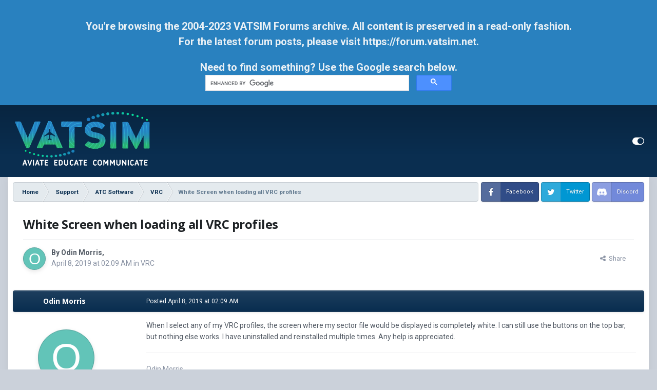

--- FILE ---
content_type: text/html
request_url: https://forums.vatsim.net/topic/23502-white-screen-when-loading-all-vrc-profiles/
body_size: 13414
content:
<!DOCTYPE html>
<html id="focus" lang="en-US" dir="ltr" 
data-focus-guest
data-focus-group-id='2'
data-focus-theme-id='15'

data-focus-navigation='dropdown'

data-focus-bg='1'




data-focus-scheme='light'

data-focus-cookie='15'

data-focus-userlinks='radius sep cta'
data-focus-new-badge='true'
data-focus-post='margin'
data-focus-post-header='background border'
data-focus-post-controls='text wide'
data-focus-sticky='header'
data-focus-blocks='transparent'
data-focus-guest-message='alert'>
	<head>
		<meta charset="utf-8">
		<title>White Screen when loading all VRC profiles - VRC - VATSIM Community</title>
		
			
		
		

	<meta name="viewport" content="width=device-width, initial-scale=1">


	
	


	<meta name="twitter:card" content="summary" />


	
		<meta name="twitter:site" content="@vatsim" />
	


	
		
			
				<meta property="og:title" content="White Screen when loading all VRC profiles">
			
		
	

	
		
			
				<meta property="og:type" content="website">
			
		
	

	
		
			
				<meta property="og:url" content="https://forums.vatsim.net/topic/23502-white-screen-when-loading-all-vrc-profiles/">
			
		
	

	
		
			
				<meta name="description" content="When I select any of my VRC profiles, the screen where my sector file would be displayed is completely white. I can still use the buttons on the top bar, but nothing else works. I have uninstalled and reinstalled multiple times. Any help is appreciated.">
			
		
	

	
		
			
				<meta property="og:description" content="When I select any of my VRC profiles, the screen where my sector file would be displayed is completely white. I can still use the buttons on the top bar, but nothing else works. I have uninstalled and reinstalled multiple times. Any help is appreciated.">
			
		
	

	
		
			
				<meta property="og:updated_time" content="2019-04-14T18:22:02Z">
			
		
	

	
		
			
				<meta property="og:site_name" content="VATSIM Community">
			
		
	

	
		
			
				<meta property="og:locale" content="en_US">
			
		
	


	
		<link rel="canonical" href="https://forums.vatsim.net/topic/23502-white-screen-when-loading-all-vrc-profiles/" />
	




<link rel="manifest" href="https://forums.vatsim.net/manifest.webmanifest/">
<meta name="msapplication-config" content="https://forums.vatsim.net/browserconfig.xml/">
<meta name="msapplication-starturl" content="/">
<meta name="application-name" content="VATSIM Community">
<meta name="apple-mobile-web-app-title" content="VATSIM Community">

	<meta name="theme-color" content="#0a2e50">










<link rel="preload" href="//forums.vatsim.net/applications/core/interface/font/fontawesome-webfont.woff2?v=4.7.0" as="font" crossorigin="anonymous">
		


	
		
			<link href="https://fonts.googleapis.com/css?family=Open%20Sans:300,300i,400,500,400i,700,700i" rel="stylesheet" referrerpolicy="origin">
		
		
			<link href="https://fonts.googleapis.com/css?family=Roboto:300,300i,400,400i,500,700,700i" rel="stylesheet" referrerpolicy="origin">
		
	



	<link rel='stylesheet' href='//vatsim-forums.nyc3.digitaloceanspaces.com/css_built_15/341e4a57816af3ba440d891ca87450ff_framework.css?v=55617482501676853514' media='all'>

	<link rel='stylesheet' href='//vatsim-forums.nyc3.digitaloceanspaces.com/css_built_15/05e81b71abe4f22d6eb8d1a929494829_responsive.css?v=55617482501676853514' media='all'>

	<link rel='stylesheet' href='//vatsim-forums.nyc3.digitaloceanspaces.com/css_built_15/90eb5adf50a8c640f633d47fd7eb1778_core.css?v=55617482501676853514' media='all'>

	<link rel='stylesheet' href='//vatsim-forums.nyc3.digitaloceanspaces.com/css_built_15/5a0da001ccc2200dc5625c3f3934497d_core_responsive.css?v=55617482501676853514' media='all'>

	<link rel='stylesheet' href='//vatsim-forums.nyc3.digitaloceanspaces.com/css_built_15/62e269ced0fdab7e30e026f1d30ae516_forums.css?v=55617482501676853514' media='all'>

	<link rel='stylesheet' href='//vatsim-forums.nyc3.digitaloceanspaces.com/css_built_15/76e62c573090645fb99a15a363d8620e_forums_responsive.css?v=55617482501676853514' media='all'>

	<link rel='stylesheet' href='//vatsim-forums.nyc3.digitaloceanspaces.com/css_built_15/ebdea0c6a7dab6d37900b9190d3ac77b_topics.css?v=55617482501676853514' media='all'>





<link rel='stylesheet' href='//vatsim-forums.nyc3.digitaloceanspaces.com/css_built_15/258adbb6e4f3e83cd3b355f84e3fa002_custom.css?v=55617482501676853514' media='all'>




		<!-- -->
		
<script type="6d1c5c5a87695aca15529ea4-text/javascript">
var focusHtml = document.getElementById('focus');
var cookieId = focusHtml.getAttribute('data-focus-cookie');

//	['setting-name', enabled-by-default, has-toggle]
var focusSettings = [
	
 ['sticky-header', 1, 1],
	
	['fluid', 1, 1],
	['larger-font-size', 0, 1],
	['sticky-author-panel', 0, 1],
	['sticky-sidebar', 0, 1],
	['flip-sidebar', 0, 1],
	
	
]; 
for(var i = 0; i < focusSettings.length; i++) {
	var settingName = focusSettings[i][0];
	var isDefault = focusSettings[i][1];
	var allowToggle = focusSettings[i][2];
	if(allowToggle){
		var choice = localStorage.getItem(settingName);
		if( (choice === '1') || (!choice && (isDefault)) ){
			focusHtml.classList.add('enable--' + settingName + '');
		}
	} else if(isDefault){
		focusHtml.classList.add('enable--' + settingName + '');
	}
}


</script>

 
		
		
		<!-- -->
		

	
	<link rel='shortcut icon' href='//vatsim-forums.nyc3.digitaloceanspaces.com/monthly_2021_04/VATSIM-favicon_48px.png' type="image/png">

		
 
	</head>
	<body class='ipsApp ipsApp_front ipsJS_none ipsClearfix' data-controller='core.front.core.app' data-message="" data-pageApp='forums' data-pageLocation='front' data-pageModule='forums' data-pageController='topic' data-pageID='23502' >
		<a href='#ipsLayout_mainArea' class='ipsHide' title='Go to main content on this page' accesskey='m'>Jump to content</a>
		<div class="archive-notice">
			<p>
                You're browsing the 2004-2023 VATSIM Forums archive. All content is preserved in a read-only fashion.
                <br>
                For the latest forum posts, please visit <a href="https://forum.vatsim.net/" target="_blank">https://forum.vatsim.net</a>.
			</p>
			Need to find something? Use the Google search below.
			<br>
			<div class="gcse-searchbox-only"></div>
			<script defer src="https://cse.google.com/cse.js?cx=007edb58e8fde40e8" type="6d1c5c5a87695aca15529ea4-text/javascript"></script>
		</div>
		
			<div id='ipsLayout_header' class='focus-sticky-header'>
				<header class='focus-header'>
					<div class='ipsLayout_container'>
						<div class='focus-header-align'>
							
<a class='focus-logo' href='https://forums.vatsim.net/' accesskey='1'>
	
		
		<span class='focus-logo__image'>
			<img src="//vatsim-forums.nyc3.digitaloceanspaces.com/monthly_2023_02/Vatsim-color-tagline-white.png.8908b6605618ae05a852053489888fa4.png" alt='VATSIM Community'>
		</span>
		
	
</a>
							
								<div class='focus-user'>

	<ul id='elUserNav' class='ipsList_inline cSignedOut ipsResponsive_showDesktop'>
		
<li class='cUserNav_icon' data-focus-editor>
	<a href='#' data-ipsTooltip>
		<i class='fa fa-toggle-on'></i>
	</a>
</li>
<li class='cUserNav_icon' data-focus-toggle-theme>
	<a href='#' data-ipsTooltip>
		<i class='fa'></i>
	</a>
</li>

 
	</ul>
</div>
							
						</div>
					</div>
				</header>
			</div>
		
		<main id='ipsLayout_body' class='ipsLayout_container'>
			<div class='focus-content'>
				<div class='focus-content-padding'>
					<div id='ipsLayout_contentArea'>
						<div class='focus-precontent'>
							<div class='focus-breadcrumb'>
								
<nav class='ipsBreadcrumb ipsBreadcrumb_top ipsFaded_withHover'>
	

	<ul data-role="breadcrumbList">
		<li>
			<a title="Home" href='https://forums.vatsim.net/'>
				<span>Home <i class='fa fa-angle-right'></i></span>
			</a>
		</li>
		
		
			<li>
				
					<a href='https://forums.vatsim.net/forum/287-support/'>
						<span>Support <i class='fa fa-angle-right' aria-hidden="true"></i></span>
					</a>
				
			</li>
		
			<li>
				
					<a href='https://forums.vatsim.net/forum/335-atc-software/'>
						<span>ATC Software <i class='fa fa-angle-right' aria-hidden="true"></i></span>
					</a>
				
			</li>
		
			<li>
				
					<a href='https://forums.vatsim.net/forum/255-vrc/'>
						<span>VRC <i class='fa fa-angle-right' aria-hidden="true"></i></span>
					</a>
				
			</li>
		
			<li>
				
					White Screen when loading all VRC profiles
				
			</li>
		
	</ul>
</nav>
								

<ul class='focus-social focus-social--iconText'>
	<li><a href='https://www.facebook.com/groups/vatsim' target="_blank" rel="noopener"><span>Facebook</span></a></li>
<li><a href='https://twitter.com/vatsim/' target="_blank" rel="noopener"><span>Twitter</span></a></li>
<li><a href='https://community.vatsim.net' target="_blank" rel="noopener"><span>Discord</span></a></li>
</ul>

							</div>
							





						</div>

						<div id='ipsLayout_contentWrapper'>
							
							<div id='ipsLayout_mainArea'>
								
								
								
								
								

	




								



<div class='ipsPageHeader ipsResponsive_pull ipsBox ipsPadding sm:ipsPadding:half ipsMargin_bottom'>
		
	
	<div class='ipsFlex ipsFlex-ai:center ipsFlex-fw:wrap ipsGap:4'>
		<div class='ipsFlex-flex:11'>
			<h1 class='ipsType_pageTitle ipsContained_container'>
				

				
				
					<span class='ipsType_break ipsContained'>
						<span>White Screen when loading all VRC profiles</span>
					</span>
				
			</h1>
			
			
		</div>
		
	</div>
	<hr class='ipsHr'>
	<div class='ipsPageHeader__meta ipsFlex ipsFlex-jc:between ipsFlex-ai:center ipsFlex-fw:wrap ipsGap:3'>
		<div class='ipsFlex-flex:11'>
			<div class='ipsPhotoPanel ipsPhotoPanel_mini ipsPhotoPanel_notPhone ipsClearfix'>
				
<span class='ipsUserPhoto ipsUserPhoto_mini '>
	<img src='data:image/svg+xml,%3Csvg%20xmlns%3D%22http%3A%2F%2Fwww.w3.org%2F2000%2Fsvg%22%20viewBox%3D%220%200%201024%201024%22%20style%3D%22background%3A%2362c4b8%22%3E%3Cg%3E%3Ctext%20text-anchor%3D%22middle%22%20dy%3D%22.35em%22%20x%3D%22512%22%20y%3D%22512%22%20fill%3D%22%23ffffff%22%20font-size%3D%22700%22%20font-family%3D%22-apple-system%2C%20BlinkMacSystemFont%2C%20Roboto%2C%20Helvetica%2C%20Arial%2C%20sans-serif%22%3EO%3C%2Ftext%3E%3C%2Fg%3E%3C%2Fsvg%3E' alt='Odin Morris' loading="lazy">
</span>
				<div>
					<p class='ipsType_reset ipsType_blendLinks'>
						<span class='ipsType_normal'>
						
							<strong>By 


Odin Morris, </strong><br />
							<span class='ipsType_light'><time datetime='2019-04-08T02:09:33Z' title='04/08/19 02:09  AM' data-short='Apr 8, 2019'>April 8, 2019 at 02:09  AM</time> in <a href="https://forums.vatsim.net/forum/255-vrc/">VRC</a></span>
						
						</span>
					</p>
				</div>
			</div>
		</div>
		
			<div class='ipsFlex-flex:01 ipsResponsive_hidePhone'>
				<div class='ipsFlex ipsFlex-ai:center ipsFlex-jc:center ipsGap:3 ipsGap_row:0'>
					
						


    <a href='#elShareItem_1495829119_menu' id='elShareItem_1495829119' data-ipsMenu class='ipsShareButton ipsButton ipsButton_verySmall ipsButton_link ipsButton_link--light'>
        <span><i class='fa fa-share-alt'></i></span> &nbsp;Share
    </a>

    <div class='ipsPadding ipsMenu ipsMenu_auto ipsHide' id='elShareItem_1495829119_menu' data-controller="core.front.core.sharelink">
        <ul class='ipsList_inline'>
            
                <li>
<a href="https://twitter.com/share?url=https%3A%2F%2Fforums.vatsim.net%2Ftopic%2F23502-white-screen-when-loading-all-vrc-profiles%2F" class="cShareLink cShareLink_twitter" target="_blank" data-role="shareLink" title='Share on Twitter' data-ipsTooltip rel='nofollow noopener'>
	<i class="fa fa-twitter"></i>
</a></li>
            
                <li>
<a href="https://www.facebook.com/sharer/sharer.php?u=https%3A%2F%2Fforums.vatsim.net%2Ftopic%2F23502-white-screen-when-loading-all-vrc-profiles%2F" class="cShareLink cShareLink_facebook" target="_blank" data-role="shareLink" title='Share on Facebook' data-ipsTooltip rel='noopener nofollow'>
	<i class="fa fa-facebook"></i>
</a></li>
            
                <li>
<a href="http://www.reddit.com/submit?url=https%3A%2F%2Fforums.vatsim.net%2Ftopic%2F23502-white-screen-when-loading-all-vrc-profiles%2F&amp;title=White+Screen+when+loading+all+VRC+profiles" rel="nofollow noopener" class="cShareLink cShareLink_reddit" target="_blank" title='Share on Reddit' data-ipsTooltip>
	<i class="fa fa-reddit"></i>
</a></li>
            
                <li>
<a href="http://www.linkedin.com/shareArticle?mini=true&amp;url=https%3A%2F%2Fforums.vatsim.net%2Ftopic%2F23502-white-screen-when-loading-all-vrc-profiles%2F&amp;title=White+Screen+when+loading+all+VRC+profiles" rel="nofollow noopener" class="cShareLink cShareLink_linkedin" target="_blank" data-role="shareLink" title='Share on LinkedIn' data-ipsTooltip>
	<i class="fa fa-linkedin"></i>
</a></li>
            
                <li>
<a href="https://pinterest.com/pin/create/button/?url=https://forums.vatsim.net/topic/23502-white-screen-when-loading-all-vrc-profiles/&amp;media=" class="cShareLink cShareLink_pinterest" rel="nofollow noopener" target="_blank" data-role="shareLink" title='Share on Pinterest' data-ipsTooltip>
	<i class="fa fa-pinterest"></i>
</a></li>
            
        </ul>
        
            <hr class='ipsHr'>
            <button class='ipsHide ipsButton ipsButton_verySmall ipsButton_light ipsButton_fullWidth ipsMargin_top:half' data-controller='core.front.core.webshare' data-role='webShare' data-webShareTitle='White Screen when loading all VRC profiles' data-webShareText='White Screen when loading all VRC profiles' data-webShareUrl='https://forums.vatsim.net/topic/23502-white-screen-when-loading-all-vrc-profiles/'>More sharing options...</button>
        
    </div>

					
					



					

				</div>
			</div>
					
	</div>
	
	
</div>






<div class='ipsClearfix'>
	<ul class="ipsToolList ipsToolList_horizontal ipsClearfix ipsSpacer_both ipsResponsive_hidePhone">
		
		
		
	</ul>
</div>

<div id='comments' data-controller='forums.front.topic.view, core.front.core.ignoredComments' data-autoPoll data-baseURL='https://forums.vatsim.net/topic/23502-white-screen-when-loading-all-vrc-profiles/' data-lastPage data-feedID='topic-23502' class='cTopic ipsClear ipsSpacer_top'>
	
			
	

	

<div data-controller='core.front.core.recommendedComments' data-url='https://forums.vatsim.net/topic/23502-white-screen-when-loading-all-vrc-profiles/?recommended=comments' class='ipsRecommendedComments ipsHide'>
	<div data-role="recommendedComments">
		<h2 class='ipsType_sectionHead ipsType_large ipsType_bold ipsMargin_bottom'>Recommended Posts</h2>
		
	</div>
</div>
	
	<div id="elPostFeed" data-role='commentFeed' data-controller='core.front.core.moderation' >
		<form action="https://forums.vatsim.net/topic/23502-white-screen-when-loading-all-vrc-profiles/?csrfKey=14f6222e3e975ee9dc7e24e25e521704&amp;do=multimodComment" method="post" data-ipsPageAction data-role='moderationTools'>
			
			
				

					

					
					



<a id="comment-145921"></a>
<article  id="elComment_145921" class="cPost ipsBox ipsResponsive_pull  ipsComment  ipsComment_parent ipsClearfix ipsClear ipsColumns ipsColumns_noSpacing ipsColumns_collapsePhone    ">
	

	

	<div class="cAuthorPane_mobile ipsResponsive_showPhone">
		<div class="cAuthorPane_photo">
			<div class="cAuthorPane_photoWrap">
				
<span class='ipsUserPhoto ipsUserPhoto_large '>
	<img src='data:image/svg+xml,%3Csvg%20xmlns%3D%22http%3A%2F%2Fwww.w3.org%2F2000%2Fsvg%22%20viewBox%3D%220%200%201024%201024%22%20style%3D%22background%3A%2362c4b8%22%3E%3Cg%3E%3Ctext%20text-anchor%3D%22middle%22%20dy%3D%22.35em%22%20x%3D%22512%22%20y%3D%22512%22%20fill%3D%22%23ffffff%22%20font-size%3D%22700%22%20font-family%3D%22-apple-system%2C%20BlinkMacSystemFont%2C%20Roboto%2C%20Helvetica%2C%20Arial%2C%20sans-serif%22%3EO%3C%2Ftext%3E%3C%2Fg%3E%3C%2Fsvg%3E' alt='Odin Morris' loading="lazy">
</span>
				
				
			</div>
		</div>
		<div class="cAuthorPane_content">
			<h3 class="ipsType_sectionHead cAuthorPane_author ipsType_break ipsType_blendLinks ipsFlex ipsFlex-ai:center">
				


Odin Morris
			</h3>
			<div class="ipsType_light ipsType_reset">
				Posted <time datetime='2019-04-08T02:09:33Z' title='04/08/19 02:09  AM' data-short='Apr 8, 2019'>April 8, 2019 at 02:09  AM</time>
				
			</div>
		</div>
	</div>
	<aside class="ipsComment_author cAuthorPane ipsColumn ipsColumn_medium ipsResponsive_hidePhone"><h3 class="ipsType_sectionHead cAuthorPane_author ipsType_blendLinks ipsType_break">
<strong>


Odin Morris</strong>
			
		</h3>
		<ul class="cAuthorPane_info ipsList_reset">
<li data-role="photo" class="cAuthorPane_photo">
				<div class="cAuthorPane_photoWrap">
					
<span class='ipsUserPhoto ipsUserPhoto_large '>
	<img src='data:image/svg+xml,%3Csvg%20xmlns%3D%22http%3A%2F%2Fwww.w3.org%2F2000%2Fsvg%22%20viewBox%3D%220%200%201024%201024%22%20style%3D%22background%3A%2362c4b8%22%3E%3Cg%3E%3Ctext%20text-anchor%3D%22middle%22%20dy%3D%22.35em%22%20x%3D%22512%22%20y%3D%22512%22%20fill%3D%22%23ffffff%22%20font-size%3D%22700%22%20font-family%3D%22-apple-system%2C%20BlinkMacSystemFont%2C%20Roboto%2C%20Helvetica%2C%20Arial%2C%20sans-serif%22%3EO%3C%2Ftext%3E%3C%2Fg%3E%3C%2Fsvg%3E' alt='Odin Morris' loading="lazy">
</span>
					
					
				</div>
			</li>
			
				<li data-role="group">Members</li>

				
			
			
				<li data-role="stats" class="ipsMargin_top">
					<ul class="ipsList_reset ipsType_light ipsFlex ipsFlex-ai:center ipsFlex-jc:center ipsGap_row:2 cAuthorPane_stats">
<li>
								<i class="fa fa-comment"></i> 4
						</li>
						
					</ul>
</li>
			
			
				

<!-- <li class='ipsResponsive_hidePhone ipsType_break'>VATSIM ID: </li> -->
			
		</ul></aside><div class="ipsColumn ipsColumn_fluid ipsMargin:none">
		

<div id="comment-145921_wrap" data-controller="core.front.core.comment" data-commentapp="forums" data-commenttype="forums" data-commentid="145921" data-quotedata="{&quot;userid&quot;:415928,&quot;username&quot;:&quot;Odin Morris&quot;,&quot;timestamp&quot;:1554689373,&quot;contentapp&quot;:&quot;forums&quot;,&quot;contenttype&quot;:&quot;forums&quot;,&quot;contentid&quot;:23502,&quot;contentclass&quot;:&quot;forums_Topic&quot;,&quot;contentcommentid&quot;:145921}" class="ipsComment_content ipsType_medium">

	<div class="ipsComment_meta ipsType_light ipsFlex ipsFlex-ai:center ipsFlex-jc:between ipsFlex-fd:row-reverse">
		<div class="ipsType_light ipsType_reset ipsType_blendLinks ipsComment_toolWrap">
			<div class="ipsResponsive_hidePhone ipsComment_badges">
				<ul class="ipsList_reset ipsFlex ipsFlex-jc:end ipsFlex-fw:wrap ipsGap:2 ipsGap_row:1">
					
					
					
					
					
				</ul>
</div>
		</div>

		<div class="ipsType_reset ipsResponsive_hidePhone">
			Posted <time datetime='2019-04-08T02:09:33Z' title='04/08/19 02:09  AM' data-short='Apr 8, 2019'>April 8, 2019 at 02:09  AM</time>
			
			<span class="ipsResponsive_hidePhone">
				
				
			</span>
		</div>
	</div>

	

    

	<div class="cPost_contentWrap">
		
		<div data-role="commentContent" class="ipsType_normal ipsType_richText ipsPadding_bottom ipsContained" data-controller="core.front.core.lightboxedImages">
			<p>When I select any of my VRC profiles, the screen where my sector file would be displayed is completely white. I can still use the buttons on the top bar, but nothing else works. I have uninstalled and reinstalled multiple times. Any help is appreciated.</p>

			
		</div>

		

		
			

	<div data-role="memberSignature" class='ipsResponsive_hidePhone ipsBorder_top ipsPadding_vertical'>
		

		<div class='ipsType_light ipsType_richText' data-ipsLazyLoad>
			
<p>
	Odin Morris
</p>

<p>
	Training Administrator
</p>

<p>
	vZAU - Chicago ARTCC
</p>

<p>
	-------------------------------
</p>

<p>
	<em>Former ZDV EC, TA</em>
</p>

		</div>
	</div>

		
	</div>

	

	



<div class='ipsPadding ipsHide cPostShareMenu' id='elShareComment_145921_menu'>
	<h5 class='ipsType_normal ipsType_reset'>Link to comment</h5>
	
		
	
	
	<input type='text' value='https://forums.vatsim.net/topic/23502-white-screen-when-loading-all-vrc-profiles/' class='ipsField_fullWidth'>

	
	<h5 class='ipsType_normal ipsType_reset ipsSpacer_top'>Share on other sites</h5>
	

	<ul class='ipsList_inline ipsList_noSpacing ipsClearfix' data-controller="core.front.core.sharelink">
		
			<li>
<a href="https://twitter.com/share?url=https%3A%2F%2Fforums.vatsim.net%2Ftopic%2F23502-white-screen-when-loading-all-vrc-profiles%2F%3Fdo%3DfindComment%26comment%3D145921" class="cShareLink cShareLink_twitter" target="_blank" data-role="shareLink" title='Share on Twitter' data-ipsTooltip rel='nofollow noopener'>
	<i class="fa fa-twitter"></i>
</a></li>
		
			<li>
<a href="https://www.facebook.com/sharer/sharer.php?u=https%3A%2F%2Fforums.vatsim.net%2Ftopic%2F23502-white-screen-when-loading-all-vrc-profiles%2F%3Fdo%3DfindComment%26comment%3D145921" class="cShareLink cShareLink_facebook" target="_blank" data-role="shareLink" title='Share on Facebook' data-ipsTooltip rel='noopener nofollow'>
	<i class="fa fa-facebook"></i>
</a></li>
		
			<li>
<a href="http://www.reddit.com/submit?url=https%3A%2F%2Fforums.vatsim.net%2Ftopic%2F23502-white-screen-when-loading-all-vrc-profiles%2F%3Fdo%3DfindComment%26comment%3D145921&amp;title=White+Screen+when+loading+all+VRC+profiles" rel="nofollow noopener" class="cShareLink cShareLink_reddit" target="_blank" title='Share on Reddit' data-ipsTooltip>
	<i class="fa fa-reddit"></i>
</a></li>
		
			<li>
<a href="http://www.linkedin.com/shareArticle?mini=true&amp;url=https%3A%2F%2Fforums.vatsim.net%2Ftopic%2F23502-white-screen-when-loading-all-vrc-profiles%2F%3Fdo%3DfindComment%26comment%3D145921&amp;title=White+Screen+when+loading+all+VRC+profiles" rel="nofollow noopener" class="cShareLink cShareLink_linkedin" target="_blank" data-role="shareLink" title='Share on LinkedIn' data-ipsTooltip>
	<i class="fa fa-linkedin"></i>
</a></li>
		
			<li>
<a href="https://pinterest.com/pin/create/button/?url=https://forums.vatsim.net/topic/23502-white-screen-when-loading-all-vrc-profiles/?do=findComment%26comment=145921&amp;media=" class="cShareLink cShareLink_pinterest" rel="nofollow noopener" target="_blank" data-role="shareLink" title='Share on Pinterest' data-ipsTooltip>
	<i class="fa fa-pinterest"></i>
</a></li>
		
	</ul>


	<hr class='ipsHr'>
	<button class='ipsHide ipsButton ipsButton_small ipsButton_light ipsButton_fullWidth ipsMargin_top:half' data-controller='core.front.core.webshare' data-role='webShare' data-webShareTitle='White Screen when loading all VRC profiles' data-webShareText='When I select any of my VRC profiles, the screen where my sector file would be displayed is completely white. I can still use the buttons on the top bar, but nothing else works. I have uninstalled and reinstalled multiple times. Any help is appreciated. ' data-webShareUrl='https://forums.vatsim.net/topic/23502-white-screen-when-loading-all-vrc-profiles/?do=findComment&amp;comment=145921'>More sharing options...</button>

	
</div>
</div>

	</div>
</article>

					
					
					
				

					

					
					



<a id="comment-145923"></a>
<article  id="elComment_145923" class="cPost ipsBox ipsResponsive_pull  ipsComment  ipsComment_parent ipsClearfix ipsClear ipsColumns ipsColumns_noSpacing ipsColumns_collapsePhone    ">
	

	

	<div class="cAuthorPane_mobile ipsResponsive_showPhone">
		<div class="cAuthorPane_photo">
			<div class="cAuthorPane_photoWrap">
				
<span class='ipsUserPhoto ipsUserPhoto_large '>
	<img src='//vatsim-forums.nyc3.digitaloceanspaces.com/monthly_2020_04/ProfilePhoto.thumb.jpg.58992770ff995472b9151be35212e364.jpg' alt='Ross Carlson' loading="lazy">
</span>
				
				<span class="cAuthorPane_badge cAuthorPane_badge--moderator" data-ipstooltip title="Ross Carlson is a moderator"></span>
				
				
			</div>
		</div>
		<div class="cAuthorPane_content">
			<h3 class="ipsType_sectionHead cAuthorPane_author ipsType_break ipsType_blendLinks ipsFlex ipsFlex-ai:center">
				


<span style="color:#34495e;font-weight:bold">Ross Carlson</span>
			</h3>
			<div class="ipsType_light ipsType_reset">
				Posted <time datetime='2019-04-08T03:42:18Z' title='04/08/19 03:42  AM' data-short='Apr 8, 2019'>April 8, 2019 at 03:42  AM</time>
				
			</div>
		</div>
	</div>
	<aside class="ipsComment_author cAuthorPane ipsColumn ipsColumn_medium ipsResponsive_hidePhone"><h3 class="ipsType_sectionHead cAuthorPane_author ipsType_blendLinks ipsType_break">
<strong>


Ross Carlson</strong>
			
		</h3>
		<ul class="cAuthorPane_info ipsList_reset">
<li data-role="photo" class="cAuthorPane_photo">
				<div class="cAuthorPane_photoWrap">
					
<span class='ipsUserPhoto ipsUserPhoto_large '>
	<img src='//vatsim-forums.nyc3.digitaloceanspaces.com/monthly_2020_04/ProfilePhoto.thumb.jpg.58992770ff995472b9151be35212e364.jpg' alt='Ross Carlson' loading="lazy">
</span>
					
						<span class="cAuthorPane_badge cAuthorPane_badge--moderator" data-ipstooltip title="Ross Carlson is a moderator"></span>
					
					
				</div>
			</li>
			
				<li data-role="group"><span style="color:#34495e;font-weight:bold">VATSIM Developer</span></li>

	
	
	
		
	
		
	
		
	
	

				
			
			
				<li data-role="stats" class="ipsMargin_top">
					<ul class="ipsList_reset ipsType_light ipsFlex ipsFlex-ai:center ipsFlex-jc:center ipsGap_row:2 cAuthorPane_stats">
<li>
								<i class="fa fa-comment"></i> 6.3k
						</li>
						
							<li>	
									   <i class="fa fa-check-circle"></i> 8
							</li>
						
					</ul>
</li>
			
			
				

<!-- <li class='ipsResponsive_hidePhone ipsType_break'>VATSIM ID: 887155</li> -->
			
		</ul></aside><div class="ipsColumn ipsColumn_fluid ipsMargin:none">
		

<div id="comment-145923_wrap" data-controller="core.front.core.comment" data-commentapp="forums" data-commenttype="forums" data-commentid="145923" data-quotedata="{&quot;userid&quot;:39291,&quot;username&quot;:&quot;Ross Carlson&quot;,&quot;timestamp&quot;:1554694938,&quot;contentapp&quot;:&quot;forums&quot;,&quot;contenttype&quot;:&quot;forums&quot;,&quot;contentid&quot;:23502,&quot;contentclass&quot;:&quot;forums_Topic&quot;,&quot;contentcommentid&quot;:145923}" class="ipsComment_content ipsType_medium">

	<div class="ipsComment_meta ipsType_light ipsFlex ipsFlex-ai:center ipsFlex-jc:between ipsFlex-fd:row-reverse">
		<div class="ipsType_light ipsType_reset ipsType_blendLinks ipsComment_toolWrap">
			<div class="ipsResponsive_hidePhone ipsComment_badges">
				<ul class="ipsList_reset ipsFlex ipsFlex-jc:end ipsFlex-fw:wrap ipsGap:2 ipsGap_row:1">
					
					
					
					
					
				</ul>
</div>
		</div>

		<div class="ipsType_reset ipsResponsive_hidePhone">
			Posted <time datetime='2019-04-08T03:42:18Z' title='04/08/19 03:42  AM' data-short='Apr 8, 2019'>April 8, 2019 at 03:42  AM</time>
			
			<span class="ipsResponsive_hidePhone">
				
				
			</span>
		</div>
	</div>

	

    

	<div class="cPost_contentWrap">
		
		<div data-role="commentContent" class="ipsType_normal ipsType_richText ipsPadding_bottom ipsContained" data-controller="core.front.core.lightboxedImages">
			<p>Can you post a screenshot?</p>

			
		</div>

		

		
			

	<div data-role="memberSignature" class='ipsResponsive_hidePhone ipsBorder_top ipsPadding_vertical'>
		

		<div class='ipsType_light ipsType_richText' data-ipsLazyLoad>
			
<p>
	Developer: <a href="https://vpilot.rosscarlson.dev" rel="external nofollow">vPilot</a>, <a href="https://vrc.rosscarlson.dev/" rel="external nofollow">VRC</a>, <a href="https://vstars.rosscarlson.dev" rel="external nofollow">vSTARS</a>, <a href="https://veram.rosscarlson.dev" rel="external nofollow">vERAM</a>, <a href="https://vatspy.rosscarlson.dev" rel="external nofollow">VAT-Spy</a>
</p>

<p>
	Senior Controller, <a href="http://www.bvartcc.com/" rel="external nofollow">Boston Virtual ARTCC</a>
</p>

		</div>
	</div>

		
	</div>

	

	



<div class='ipsPadding ipsHide cPostShareMenu' id='elShareComment_145923_menu'>
	<h5 class='ipsType_normal ipsType_reset'>Link to comment</h5>
	
		
	
	
	<input type='text' value='https://forums.vatsim.net/topic/23502-white-screen-when-loading-all-vrc-profiles/?do=findComment&amp;comment=145923' class='ipsField_fullWidth'>

	
	<h5 class='ipsType_normal ipsType_reset ipsSpacer_top'>Share on other sites</h5>
	

	<ul class='ipsList_inline ipsList_noSpacing ipsClearfix' data-controller="core.front.core.sharelink">
		
			<li>
<a href="https://twitter.com/share?url=https%3A%2F%2Fforums.vatsim.net%2Ftopic%2F23502-white-screen-when-loading-all-vrc-profiles%2F%3Fdo%3DfindComment%26comment%3D145923" class="cShareLink cShareLink_twitter" target="_blank" data-role="shareLink" title='Share on Twitter' data-ipsTooltip rel='nofollow noopener'>
	<i class="fa fa-twitter"></i>
</a></li>
		
			<li>
<a href="https://www.facebook.com/sharer/sharer.php?u=https%3A%2F%2Fforums.vatsim.net%2Ftopic%2F23502-white-screen-when-loading-all-vrc-profiles%2F%3Fdo%3DfindComment%26comment%3D145923" class="cShareLink cShareLink_facebook" target="_blank" data-role="shareLink" title='Share on Facebook' data-ipsTooltip rel='noopener nofollow'>
	<i class="fa fa-facebook"></i>
</a></li>
		
			<li>
<a href="http://www.reddit.com/submit?url=https%3A%2F%2Fforums.vatsim.net%2Ftopic%2F23502-white-screen-when-loading-all-vrc-profiles%2F%3Fdo%3DfindComment%26comment%3D145923&amp;title=White+Screen+when+loading+all+VRC+profiles" rel="nofollow noopener" class="cShareLink cShareLink_reddit" target="_blank" title='Share on Reddit' data-ipsTooltip>
	<i class="fa fa-reddit"></i>
</a></li>
		
			<li>
<a href="http://www.linkedin.com/shareArticle?mini=true&amp;url=https%3A%2F%2Fforums.vatsim.net%2Ftopic%2F23502-white-screen-when-loading-all-vrc-profiles%2F%3Fdo%3DfindComment%26comment%3D145923&amp;title=White+Screen+when+loading+all+VRC+profiles" rel="nofollow noopener" class="cShareLink cShareLink_linkedin" target="_blank" data-role="shareLink" title='Share on LinkedIn' data-ipsTooltip>
	<i class="fa fa-linkedin"></i>
</a></li>
		
			<li>
<a href="https://pinterest.com/pin/create/button/?url=https://forums.vatsim.net/topic/23502-white-screen-when-loading-all-vrc-profiles/?do=findComment%26comment=145923&amp;media=" class="cShareLink cShareLink_pinterest" rel="nofollow noopener" target="_blank" data-role="shareLink" title='Share on Pinterest' data-ipsTooltip>
	<i class="fa fa-pinterest"></i>
</a></li>
		
	</ul>


	<hr class='ipsHr'>
	<button class='ipsHide ipsButton ipsButton_small ipsButton_light ipsButton_fullWidth ipsMargin_top:half' data-controller='core.front.core.webshare' data-role='webShare' data-webShareTitle='White Screen when loading all VRC profiles' data-webShareText='Can you post a screenshot? ' data-webShareUrl='https://forums.vatsim.net/topic/23502-white-screen-when-loading-all-vrc-profiles/?do=findComment&amp;comment=145923'>More sharing options...</button>

	
</div>
</div>

	</div>
</article>

					
					
					
				

					

					
					



<a id="comment-145940"></a>
<article  id="elComment_145940" class="cPost ipsBox ipsResponsive_pull  ipsComment  ipsComment_parent ipsClearfix ipsClear ipsColumns ipsColumns_noSpacing ipsColumns_collapsePhone    ">
	

	

	<div class="cAuthorPane_mobile ipsResponsive_showPhone">
		<div class="cAuthorPane_photo">
			<div class="cAuthorPane_photoWrap">
				
<span class='ipsUserPhoto ipsUserPhoto_large '>
	<img src='data:image/svg+xml,%3Csvg%20xmlns%3D%22http%3A%2F%2Fwww.w3.org%2F2000%2Fsvg%22%20viewBox%3D%220%200%201024%201024%22%20style%3D%22background%3A%2362c4b8%22%3E%3Cg%3E%3Ctext%20text-anchor%3D%22middle%22%20dy%3D%22.35em%22%20x%3D%22512%22%20y%3D%22512%22%20fill%3D%22%23ffffff%22%20font-size%3D%22700%22%20font-family%3D%22-apple-system%2C%20BlinkMacSystemFont%2C%20Roboto%2C%20Helvetica%2C%20Arial%2C%20sans-serif%22%3EO%3C%2Ftext%3E%3C%2Fg%3E%3C%2Fsvg%3E' alt='Odin Morris' loading="lazy">
</span>
				
				
			</div>
		</div>
		<div class="cAuthorPane_content">
			<h3 class="ipsType_sectionHead cAuthorPane_author ipsType_break ipsType_blendLinks ipsFlex ipsFlex-ai:center">
				


Odin Morris
			</h3>
			<div class="ipsType_light ipsType_reset">
				Posted <time datetime='2019-04-08T21:33:25Z' title='04/08/19 09:33  PM' data-short='Apr 8, 2019'>April 8, 2019 at 09:33  PM</time>
				
			</div>
		</div>
	</div>
	<aside class="ipsComment_author cAuthorPane ipsColumn ipsColumn_medium ipsResponsive_hidePhone"><h3 class="ipsType_sectionHead cAuthorPane_author ipsType_blendLinks ipsType_break">
<strong>


Odin Morris</strong>
			
		</h3>
		<ul class="cAuthorPane_info ipsList_reset">
<li data-role="photo" class="cAuthorPane_photo">
				<div class="cAuthorPane_photoWrap">
					
<span class='ipsUserPhoto ipsUserPhoto_large '>
	<img src='data:image/svg+xml,%3Csvg%20xmlns%3D%22http%3A%2F%2Fwww.w3.org%2F2000%2Fsvg%22%20viewBox%3D%220%200%201024%201024%22%20style%3D%22background%3A%2362c4b8%22%3E%3Cg%3E%3Ctext%20text-anchor%3D%22middle%22%20dy%3D%22.35em%22%20x%3D%22512%22%20y%3D%22512%22%20fill%3D%22%23ffffff%22%20font-size%3D%22700%22%20font-family%3D%22-apple-system%2C%20BlinkMacSystemFont%2C%20Roboto%2C%20Helvetica%2C%20Arial%2C%20sans-serif%22%3EO%3C%2Ftext%3E%3C%2Fg%3E%3C%2Fsvg%3E' alt='Odin Morris' loading="lazy">
</span>
					
					
				</div>
			</li>
			
				<li data-role="group">Members</li>

				
			
			
				<li data-role="stats" class="ipsMargin_top">
					<ul class="ipsList_reset ipsType_light ipsFlex ipsFlex-ai:center ipsFlex-jc:center ipsGap_row:2 cAuthorPane_stats">
<li>
								<i class="fa fa-comment"></i> 4
						</li>
						
					</ul>
</li>
			
			
				

<!-- <li class='ipsResponsive_hidePhone ipsType_break'>VATSIM ID: </li> -->
			
		</ul></aside><div class="ipsColumn ipsColumn_fluid ipsMargin:none">
		

<div id="comment-145940_wrap" data-controller="core.front.core.comment" data-commentapp="forums" data-commenttype="forums" data-commentid="145940" data-quotedata="{&quot;userid&quot;:415928,&quot;username&quot;:&quot;Odin Morris&quot;,&quot;timestamp&quot;:1554759205,&quot;contentapp&quot;:&quot;forums&quot;,&quot;contenttype&quot;:&quot;forums&quot;,&quot;contentid&quot;:23502,&quot;contentclass&quot;:&quot;forums_Topic&quot;,&quot;contentcommentid&quot;:145940}" class="ipsComment_content ipsType_medium">

	<div class="ipsComment_meta ipsType_light ipsFlex ipsFlex-ai:center ipsFlex-jc:between ipsFlex-fd:row-reverse">
		<div class="ipsType_light ipsType_reset ipsType_blendLinks ipsComment_toolWrap">
			<div class="ipsResponsive_hidePhone ipsComment_badges">
				<ul class="ipsList_reset ipsFlex ipsFlex-jc:end ipsFlex-fw:wrap ipsGap:2 ipsGap_row:1">
					
						<li><strong class="ipsBadge ipsBadge_large ipsComment_authorBadge">Author</strong></li>
					
					
					
					
					
				</ul>
</div>
		</div>

		<div class="ipsType_reset ipsResponsive_hidePhone">
			Posted <time datetime='2019-04-08T21:33:25Z' title='04/08/19 09:33  PM' data-short='Apr 8, 2019'>April 8, 2019 at 09:33  PM</time>
			
			<span class="ipsResponsive_hidePhone">
				
				
			</span>
		</div>
	</div>

	

    

	<div class="cPost_contentWrap">
		
		<div data-role="commentContent" class="ipsType_normal ipsType_richText ipsPadding_bottom ipsContained" data-controller="core.front.core.lightboxedImages">
			
<p><img alt="n9aqrg" data-src="http://prntscr.com/n9aqrg" src="https://forums.vatsim.net/applications/core/interface/js/spacer.png"></p>
<p> </p>
<p>Link for image: <a href="http://prntscr.com/n9aqrg" rel="external nofollow">http://prntscr.com/n9aqrg</a></p>
<p> </p>
<p>This is after selecting the "Default" profile.</p>


			
		</div>

		

		
			

	<div data-role="memberSignature" class='ipsResponsive_hidePhone ipsBorder_top ipsPadding_vertical'>
		

		<div class='ipsType_light ipsType_richText' data-ipsLazyLoad>
			
<p>
	Odin Morris
</p>

<p>
	Training Administrator
</p>

<p>
	vZAU - Chicago ARTCC
</p>

<p>
	-------------------------------
</p>

<p>
	<em>Former ZDV EC, TA</em>
</p>

		</div>
	</div>

		
	</div>

	

	



<div class='ipsPadding ipsHide cPostShareMenu' id='elShareComment_145940_menu'>
	<h5 class='ipsType_normal ipsType_reset'>Link to comment</h5>
	
		
	
	
	<input type='text' value='https://forums.vatsim.net/topic/23502-white-screen-when-loading-all-vrc-profiles/?do=findComment&amp;comment=145940' class='ipsField_fullWidth'>

	
	<h5 class='ipsType_normal ipsType_reset ipsSpacer_top'>Share on other sites</h5>
	

	<ul class='ipsList_inline ipsList_noSpacing ipsClearfix' data-controller="core.front.core.sharelink">
		
			<li>
<a href="https://twitter.com/share?url=https%3A%2F%2Fforums.vatsim.net%2Ftopic%2F23502-white-screen-when-loading-all-vrc-profiles%2F%3Fdo%3DfindComment%26comment%3D145940" class="cShareLink cShareLink_twitter" target="_blank" data-role="shareLink" title='Share on Twitter' data-ipsTooltip rel='nofollow noopener'>
	<i class="fa fa-twitter"></i>
</a></li>
		
			<li>
<a href="https://www.facebook.com/sharer/sharer.php?u=https%3A%2F%2Fforums.vatsim.net%2Ftopic%2F23502-white-screen-when-loading-all-vrc-profiles%2F%3Fdo%3DfindComment%26comment%3D145940" class="cShareLink cShareLink_facebook" target="_blank" data-role="shareLink" title='Share on Facebook' data-ipsTooltip rel='noopener nofollow'>
	<i class="fa fa-facebook"></i>
</a></li>
		
			<li>
<a href="http://www.reddit.com/submit?url=https%3A%2F%2Fforums.vatsim.net%2Ftopic%2F23502-white-screen-when-loading-all-vrc-profiles%2F%3Fdo%3DfindComment%26comment%3D145940&amp;title=White+Screen+when+loading+all+VRC+profiles" rel="nofollow noopener" class="cShareLink cShareLink_reddit" target="_blank" title='Share on Reddit' data-ipsTooltip>
	<i class="fa fa-reddit"></i>
</a></li>
		
			<li>
<a href="http://www.linkedin.com/shareArticle?mini=true&amp;url=https%3A%2F%2Fforums.vatsim.net%2Ftopic%2F23502-white-screen-when-loading-all-vrc-profiles%2F%3Fdo%3DfindComment%26comment%3D145940&amp;title=White+Screen+when+loading+all+VRC+profiles" rel="nofollow noopener" class="cShareLink cShareLink_linkedin" target="_blank" data-role="shareLink" title='Share on LinkedIn' data-ipsTooltip>
	<i class="fa fa-linkedin"></i>
</a></li>
		
			<li>
<a href="https://pinterest.com/pin/create/button/?url=https://forums.vatsim.net/topic/23502-white-screen-when-loading-all-vrc-profiles/?do=findComment%26comment=145940&amp;media=" class="cShareLink cShareLink_pinterest" rel="nofollow noopener" target="_blank" data-role="shareLink" title='Share on Pinterest' data-ipsTooltip>
	<i class="fa fa-pinterest"></i>
</a></li>
		
	</ul>


	<hr class='ipsHr'>
	<button class='ipsHide ipsButton ipsButton_small ipsButton_light ipsButton_fullWidth ipsMargin_top:half' data-controller='core.front.core.webshare' data-role='webShare' data-webShareTitle='White Screen when loading all VRC profiles' data-webShareText='Link for image: http://prntscr.com/n9aqrg 
  
This is after selecting the &quot;Default&quot; profile. 
' data-webShareUrl='https://forums.vatsim.net/topic/23502-white-screen-when-loading-all-vrc-profiles/?do=findComment&amp;comment=145940'>More sharing options...</button>

	
</div>
</div>

	</div>
</article>

					
					
					
				

					

					
					



<a id="comment-145942"></a>
<article  id="elComment_145942" class="cPost ipsBox ipsResponsive_pull  ipsComment  ipsComment_parent ipsClearfix ipsClear ipsColumns ipsColumns_noSpacing ipsColumns_collapsePhone    ">
	

	

	<div class="cAuthorPane_mobile ipsResponsive_showPhone">
		<div class="cAuthorPane_photo">
			<div class="cAuthorPane_photoWrap">
				
<span class='ipsUserPhoto ipsUserPhoto_large '>
	<img src='//vatsim-forums.nyc3.digitaloceanspaces.com/monthly_2020_04/ProfilePhoto.thumb.jpg.58992770ff995472b9151be35212e364.jpg' alt='Ross Carlson' loading="lazy">
</span>
				
				<span class="cAuthorPane_badge cAuthorPane_badge--moderator" data-ipstooltip title="Ross Carlson is a moderator"></span>
				
				
			</div>
		</div>
		<div class="cAuthorPane_content">
			<h3 class="ipsType_sectionHead cAuthorPane_author ipsType_break ipsType_blendLinks ipsFlex ipsFlex-ai:center">
				


<span style="color:#34495e;font-weight:bold">Ross Carlson</span>
			</h3>
			<div class="ipsType_light ipsType_reset">
				Posted <time datetime='2019-04-08T23:33:15Z' title='04/08/19 11:33  PM' data-short='Apr 8, 2019'>April 8, 2019 at 11:33  PM</time>
				
			</div>
		</div>
	</div>
	<aside class="ipsComment_author cAuthorPane ipsColumn ipsColumn_medium ipsResponsive_hidePhone"><h3 class="ipsType_sectionHead cAuthorPane_author ipsType_blendLinks ipsType_break">
<strong>


Ross Carlson</strong>
			
		</h3>
		<ul class="cAuthorPane_info ipsList_reset">
<li data-role="photo" class="cAuthorPane_photo">
				<div class="cAuthorPane_photoWrap">
					
<span class='ipsUserPhoto ipsUserPhoto_large '>
	<img src='//vatsim-forums.nyc3.digitaloceanspaces.com/monthly_2020_04/ProfilePhoto.thumb.jpg.58992770ff995472b9151be35212e364.jpg' alt='Ross Carlson' loading="lazy">
</span>
					
						<span class="cAuthorPane_badge cAuthorPane_badge--moderator" data-ipstooltip title="Ross Carlson is a moderator"></span>
					
					
				</div>
			</li>
			
				<li data-role="group"><span style="color:#34495e;font-weight:bold">VATSIM Developer</span></li>

	
	
	
		
	
		
	
		
	
	

				
			
			
				<li data-role="stats" class="ipsMargin_top">
					<ul class="ipsList_reset ipsType_light ipsFlex ipsFlex-ai:center ipsFlex-jc:center ipsGap_row:2 cAuthorPane_stats">
<li>
								<i class="fa fa-comment"></i> 6.3k
						</li>
						
							<li>	
									   <i class="fa fa-check-circle"></i> 8
							</li>
						
					</ul>
</li>
			
			
				

<!-- <li class='ipsResponsive_hidePhone ipsType_break'>VATSIM ID: 887155</li> -->
			
		</ul></aside><div class="ipsColumn ipsColumn_fluid ipsMargin:none">
		

<div id="comment-145942_wrap" data-controller="core.front.core.comment" data-commentapp="forums" data-commenttype="forums" data-commentid="145942" data-quotedata="{&quot;userid&quot;:39291,&quot;username&quot;:&quot;Ross Carlson&quot;,&quot;timestamp&quot;:1554766395,&quot;contentapp&quot;:&quot;forums&quot;,&quot;contenttype&quot;:&quot;forums&quot;,&quot;contentid&quot;:23502,&quot;contentclass&quot;:&quot;forums_Topic&quot;,&quot;contentcommentid&quot;:145942}" class="ipsComment_content ipsType_medium">

	<div class="ipsComment_meta ipsType_light ipsFlex ipsFlex-ai:center ipsFlex-jc:between ipsFlex-fd:row-reverse">
		<div class="ipsType_light ipsType_reset ipsType_blendLinks ipsComment_toolWrap">
			<div class="ipsResponsive_hidePhone ipsComment_badges">
				<ul class="ipsList_reset ipsFlex ipsFlex-jc:end ipsFlex-fw:wrap ipsGap:2 ipsGap_row:1">
					
					
					
					
					
				</ul>
</div>
		</div>

		<div class="ipsType_reset ipsResponsive_hidePhone">
			Posted <time datetime='2019-04-08T23:33:15Z' title='04/08/19 11:33  PM' data-short='Apr 8, 2019'>April 8, 2019 at 11:33  PM</time>
			
			<span class="ipsResponsive_hidePhone">
				
				
			</span>
		</div>
	</div>

	

    

	<div class="cPost_contentWrap">
		
		<div data-role="commentContent" class="ipsType_normal ipsType_richText ipsPadding_bottom ipsContained" data-controller="core.front.core.lightboxedImages">
			
<p>When you say you can still use the buttons on the top bar, what do you mean?</p>
<p> </p>
<p>Also, did VRC ever work on your current computer?</p>


			
		</div>

		

		
			

	<div data-role="memberSignature" class='ipsResponsive_hidePhone ipsBorder_top ipsPadding_vertical'>
		

		<div class='ipsType_light ipsType_richText' data-ipsLazyLoad>
			
<p>
	Developer: <a href="https://vpilot.rosscarlson.dev" rel="external nofollow">vPilot</a>, <a href="https://vrc.rosscarlson.dev/" rel="external nofollow">VRC</a>, <a href="https://vstars.rosscarlson.dev" rel="external nofollow">vSTARS</a>, <a href="https://veram.rosscarlson.dev" rel="external nofollow">vERAM</a>, <a href="https://vatspy.rosscarlson.dev" rel="external nofollow">VAT-Spy</a>
</p>

<p>
	Senior Controller, <a href="http://www.bvartcc.com/" rel="external nofollow">Boston Virtual ARTCC</a>
</p>

		</div>
	</div>

		
	</div>

	

	



<div class='ipsPadding ipsHide cPostShareMenu' id='elShareComment_145942_menu'>
	<h5 class='ipsType_normal ipsType_reset'>Link to comment</h5>
	
		
	
	
	<input type='text' value='https://forums.vatsim.net/topic/23502-white-screen-when-loading-all-vrc-profiles/?do=findComment&amp;comment=145942' class='ipsField_fullWidth'>

	
	<h5 class='ipsType_normal ipsType_reset ipsSpacer_top'>Share on other sites</h5>
	

	<ul class='ipsList_inline ipsList_noSpacing ipsClearfix' data-controller="core.front.core.sharelink">
		
			<li>
<a href="https://twitter.com/share?url=https%3A%2F%2Fforums.vatsim.net%2Ftopic%2F23502-white-screen-when-loading-all-vrc-profiles%2F%3Fdo%3DfindComment%26comment%3D145942" class="cShareLink cShareLink_twitter" target="_blank" data-role="shareLink" title='Share on Twitter' data-ipsTooltip rel='nofollow noopener'>
	<i class="fa fa-twitter"></i>
</a></li>
		
			<li>
<a href="https://www.facebook.com/sharer/sharer.php?u=https%3A%2F%2Fforums.vatsim.net%2Ftopic%2F23502-white-screen-when-loading-all-vrc-profiles%2F%3Fdo%3DfindComment%26comment%3D145942" class="cShareLink cShareLink_facebook" target="_blank" data-role="shareLink" title='Share on Facebook' data-ipsTooltip rel='noopener nofollow'>
	<i class="fa fa-facebook"></i>
</a></li>
		
			<li>
<a href="http://www.reddit.com/submit?url=https%3A%2F%2Fforums.vatsim.net%2Ftopic%2F23502-white-screen-when-loading-all-vrc-profiles%2F%3Fdo%3DfindComment%26comment%3D145942&amp;title=White+Screen+when+loading+all+VRC+profiles" rel="nofollow noopener" class="cShareLink cShareLink_reddit" target="_blank" title='Share on Reddit' data-ipsTooltip>
	<i class="fa fa-reddit"></i>
</a></li>
		
			<li>
<a href="http://www.linkedin.com/shareArticle?mini=true&amp;url=https%3A%2F%2Fforums.vatsim.net%2Ftopic%2F23502-white-screen-when-loading-all-vrc-profiles%2F%3Fdo%3DfindComment%26comment%3D145942&amp;title=White+Screen+when+loading+all+VRC+profiles" rel="nofollow noopener" class="cShareLink cShareLink_linkedin" target="_blank" data-role="shareLink" title='Share on LinkedIn' data-ipsTooltip>
	<i class="fa fa-linkedin"></i>
</a></li>
		
			<li>
<a href="https://pinterest.com/pin/create/button/?url=https://forums.vatsim.net/topic/23502-white-screen-when-loading-all-vrc-profiles/?do=findComment%26comment=145942&amp;media=" class="cShareLink cShareLink_pinterest" rel="nofollow noopener" target="_blank" data-role="shareLink" title='Share on Pinterest' data-ipsTooltip>
	<i class="fa fa-pinterest"></i>
</a></li>
		
	</ul>


	<hr class='ipsHr'>
	<button class='ipsHide ipsButton ipsButton_small ipsButton_light ipsButton_fullWidth ipsMargin_top:half' data-controller='core.front.core.webshare' data-role='webShare' data-webShareTitle='White Screen when loading all VRC profiles' data-webShareText='When you say you can still use the buttons on the top bar, what do you mean? 
  
Also, did VRC ever work on your current computer? 
' data-webShareUrl='https://forums.vatsim.net/topic/23502-white-screen-when-loading-all-vrc-profiles/?do=findComment&amp;comment=145942'>More sharing options...</button>

	
</div>
</div>

	</div>
</article>

					
					
					
				

					

					
					



<a id="comment-145998"></a>
<article  id="elComment_145998" class="cPost ipsBox ipsResponsive_pull  ipsComment  ipsComment_parent ipsClearfix ipsClear ipsColumns ipsColumns_noSpacing ipsColumns_collapsePhone    ">
	

	

	<div class="cAuthorPane_mobile ipsResponsive_showPhone">
		<div class="cAuthorPane_photo">
			<div class="cAuthorPane_photoWrap">
				
<span class='ipsUserPhoto ipsUserPhoto_large '>
	<img src='data:image/svg+xml,%3Csvg%20xmlns%3D%22http%3A%2F%2Fwww.w3.org%2F2000%2Fsvg%22%20viewBox%3D%220%200%201024%201024%22%20style%3D%22background%3A%2362c4b8%22%3E%3Cg%3E%3Ctext%20text-anchor%3D%22middle%22%20dy%3D%22.35em%22%20x%3D%22512%22%20y%3D%22512%22%20fill%3D%22%23ffffff%22%20font-size%3D%22700%22%20font-family%3D%22-apple-system%2C%20BlinkMacSystemFont%2C%20Roboto%2C%20Helvetica%2C%20Arial%2C%20sans-serif%22%3EO%3C%2Ftext%3E%3C%2Fg%3E%3C%2Fsvg%3E' alt='Odin Morris' loading="lazy">
</span>
				
				
			</div>
		</div>
		<div class="cAuthorPane_content">
			<h3 class="ipsType_sectionHead cAuthorPane_author ipsType_break ipsType_blendLinks ipsFlex ipsFlex-ai:center">
				


Odin Morris
			</h3>
			<div class="ipsType_light ipsType_reset">
				Posted <time datetime='2019-04-11T20:26:34Z' title='04/11/19 08:26  PM' data-short='Apr 11, 2019'>April 11, 2019 at 08:26  PM</time>
				
			</div>
		</div>
	</div>
	<aside class="ipsComment_author cAuthorPane ipsColumn ipsColumn_medium ipsResponsive_hidePhone"><h3 class="ipsType_sectionHead cAuthorPane_author ipsType_blendLinks ipsType_break">
<strong>


Odin Morris</strong>
			
		</h3>
		<ul class="cAuthorPane_info ipsList_reset">
<li data-role="photo" class="cAuthorPane_photo">
				<div class="cAuthorPane_photoWrap">
					
<span class='ipsUserPhoto ipsUserPhoto_large '>
	<img src='data:image/svg+xml,%3Csvg%20xmlns%3D%22http%3A%2F%2Fwww.w3.org%2F2000%2Fsvg%22%20viewBox%3D%220%200%201024%201024%22%20style%3D%22background%3A%2362c4b8%22%3E%3Cg%3E%3Ctext%20text-anchor%3D%22middle%22%20dy%3D%22.35em%22%20x%3D%22512%22%20y%3D%22512%22%20fill%3D%22%23ffffff%22%20font-size%3D%22700%22%20font-family%3D%22-apple-system%2C%20BlinkMacSystemFont%2C%20Roboto%2C%20Helvetica%2C%20Arial%2C%20sans-serif%22%3EO%3C%2Ftext%3E%3C%2Fg%3E%3C%2Fsvg%3E' alt='Odin Morris' loading="lazy">
</span>
					
					
				</div>
			</li>
			
				<li data-role="group">Members</li>

				
			
			
				<li data-role="stats" class="ipsMargin_top">
					<ul class="ipsList_reset ipsType_light ipsFlex ipsFlex-ai:center ipsFlex-jc:center ipsGap_row:2 cAuthorPane_stats">
<li>
								<i class="fa fa-comment"></i> 4
						</li>
						
					</ul>
</li>
			
			
				

<!-- <li class='ipsResponsive_hidePhone ipsType_break'>VATSIM ID: </li> -->
			
		</ul></aside><div class="ipsColumn ipsColumn_fluid ipsMargin:none">
		

<div id="comment-145998_wrap" data-controller="core.front.core.comment" data-commentapp="forums" data-commenttype="forums" data-commentid="145998" data-quotedata="{&quot;userid&quot;:415928,&quot;username&quot;:&quot;Odin Morris&quot;,&quot;timestamp&quot;:1555014394,&quot;contentapp&quot;:&quot;forums&quot;,&quot;contenttype&quot;:&quot;forums&quot;,&quot;contentid&quot;:23502,&quot;contentclass&quot;:&quot;forums_Topic&quot;,&quot;contentcommentid&quot;:145998}" class="ipsComment_content ipsType_medium">

	<div class="ipsComment_meta ipsType_light ipsFlex ipsFlex-ai:center ipsFlex-jc:between ipsFlex-fd:row-reverse">
		<div class="ipsType_light ipsType_reset ipsType_blendLinks ipsComment_toolWrap">
			<div class="ipsResponsive_hidePhone ipsComment_badges">
				<ul class="ipsList_reset ipsFlex ipsFlex-jc:end ipsFlex-fw:wrap ipsGap:2 ipsGap_row:1">
					
						<li><strong class="ipsBadge ipsBadge_large ipsComment_authorBadge">Author</strong></li>
					
					
					
					
					
				</ul>
</div>
		</div>

		<div class="ipsType_reset ipsResponsive_hidePhone">
			Posted <time datetime='2019-04-11T20:26:34Z' title='04/11/19 08:26  PM' data-short='Apr 11, 2019'>April 11, 2019 at 08:26  PM</time>
			
			<span class="ipsResponsive_hidePhone">
				
				
			</span>
		</div>
	</div>

	

    

	<div class="cPost_contentWrap">
		
		<div data-role="commentContent" class="ipsType_normal ipsType_richText ipsPadding_bottom ipsContained" data-controller="core.front.core.lightboxedImages">
			
<p>When I say that I can still use the buttons I mean that the VRC buttons "File, Settings, View, Tools, Help" are still fully functional but change nothing on the display. </p>
<p> </p>
<p>VRC has worked flawlessly every time before this.</p>


			
		</div>

		

		
			

	<div data-role="memberSignature" class='ipsResponsive_hidePhone ipsBorder_top ipsPadding_vertical'>
		

		<div class='ipsType_light ipsType_richText' data-ipsLazyLoad>
			
<p>
	Odin Morris
</p>

<p>
	Training Administrator
</p>

<p>
	vZAU - Chicago ARTCC
</p>

<p>
	-------------------------------
</p>

<p>
	<em>Former ZDV EC, TA</em>
</p>

		</div>
	</div>

		
	</div>

	

	



<div class='ipsPadding ipsHide cPostShareMenu' id='elShareComment_145998_menu'>
	<h5 class='ipsType_normal ipsType_reset'>Link to comment</h5>
	
		
	
	
	<input type='text' value='https://forums.vatsim.net/topic/23502-white-screen-when-loading-all-vrc-profiles/?do=findComment&amp;comment=145998' class='ipsField_fullWidth'>

	
	<h5 class='ipsType_normal ipsType_reset ipsSpacer_top'>Share on other sites</h5>
	

	<ul class='ipsList_inline ipsList_noSpacing ipsClearfix' data-controller="core.front.core.sharelink">
		
			<li>
<a href="https://twitter.com/share?url=https%3A%2F%2Fforums.vatsim.net%2Ftopic%2F23502-white-screen-when-loading-all-vrc-profiles%2F%3Fdo%3DfindComment%26comment%3D145998" class="cShareLink cShareLink_twitter" target="_blank" data-role="shareLink" title='Share on Twitter' data-ipsTooltip rel='nofollow noopener'>
	<i class="fa fa-twitter"></i>
</a></li>
		
			<li>
<a href="https://www.facebook.com/sharer/sharer.php?u=https%3A%2F%2Fforums.vatsim.net%2Ftopic%2F23502-white-screen-when-loading-all-vrc-profiles%2F%3Fdo%3DfindComment%26comment%3D145998" class="cShareLink cShareLink_facebook" target="_blank" data-role="shareLink" title='Share on Facebook' data-ipsTooltip rel='noopener nofollow'>
	<i class="fa fa-facebook"></i>
</a></li>
		
			<li>
<a href="http://www.reddit.com/submit?url=https%3A%2F%2Fforums.vatsim.net%2Ftopic%2F23502-white-screen-when-loading-all-vrc-profiles%2F%3Fdo%3DfindComment%26comment%3D145998&amp;title=White+Screen+when+loading+all+VRC+profiles" rel="nofollow noopener" class="cShareLink cShareLink_reddit" target="_blank" title='Share on Reddit' data-ipsTooltip>
	<i class="fa fa-reddit"></i>
</a></li>
		
			<li>
<a href="http://www.linkedin.com/shareArticle?mini=true&amp;url=https%3A%2F%2Fforums.vatsim.net%2Ftopic%2F23502-white-screen-when-loading-all-vrc-profiles%2F%3Fdo%3DfindComment%26comment%3D145998&amp;title=White+Screen+when+loading+all+VRC+profiles" rel="nofollow noopener" class="cShareLink cShareLink_linkedin" target="_blank" data-role="shareLink" title='Share on LinkedIn' data-ipsTooltip>
	<i class="fa fa-linkedin"></i>
</a></li>
		
			<li>
<a href="https://pinterest.com/pin/create/button/?url=https://forums.vatsim.net/topic/23502-white-screen-when-loading-all-vrc-profiles/?do=findComment%26comment=145998&amp;media=" class="cShareLink cShareLink_pinterest" rel="nofollow noopener" target="_blank" data-role="shareLink" title='Share on Pinterest' data-ipsTooltip>
	<i class="fa fa-pinterest"></i>
</a></li>
		
	</ul>


	<hr class='ipsHr'>
	<button class='ipsHide ipsButton ipsButton_small ipsButton_light ipsButton_fullWidth ipsMargin_top:half' data-controller='core.front.core.webshare' data-role='webShare' data-webShareTitle='White Screen when loading all VRC profiles' data-webShareText='When I say that I can still use the buttons I mean that the VRC buttons &quot;File, Settings, View, Tools, Help&quot; are still fully functional but change nothing on the display.  
  
VRC has worked flawlessly every time before this. 
' data-webShareUrl='https://forums.vatsim.net/topic/23502-white-screen-when-loading-all-vrc-profiles/?do=findComment&amp;comment=145998'>More sharing options...</button>

	
</div>
</div>

	</div>
</article>

					
					
					
				

					

					
					



<a id="comment-146001"></a>
<article  id="elComment_146001" class="cPost ipsBox ipsResponsive_pull  ipsComment  ipsComment_parent ipsClearfix ipsClear ipsColumns ipsColumns_noSpacing ipsColumns_collapsePhone    ">
	

	

	<div class="cAuthorPane_mobile ipsResponsive_showPhone">
		<div class="cAuthorPane_photo">
			<div class="cAuthorPane_photoWrap">
				
<span class='ipsUserPhoto ipsUserPhoto_large '>
	<img src='//vatsim-forums.nyc3.digitaloceanspaces.com/monthly_2020_04/ProfilePhoto.thumb.jpg.58992770ff995472b9151be35212e364.jpg' alt='Ross Carlson' loading="lazy">
</span>
				
				<span class="cAuthorPane_badge cAuthorPane_badge--moderator" data-ipstooltip title="Ross Carlson is a moderator"></span>
				
				
			</div>
		</div>
		<div class="cAuthorPane_content">
			<h3 class="ipsType_sectionHead cAuthorPane_author ipsType_break ipsType_blendLinks ipsFlex ipsFlex-ai:center">
				


<span style="color:#34495e;font-weight:bold">Ross Carlson</span>
			</h3>
			<div class="ipsType_light ipsType_reset">
				Posted <time datetime='2019-04-12T02:24:55Z' title='04/12/19 02:24  AM' data-short='Apr 12, 2019'>April 12, 2019 at 02:24  AM</time>
				
			</div>
		</div>
	</div>
	<aside class="ipsComment_author cAuthorPane ipsColumn ipsColumn_medium ipsResponsive_hidePhone"><h3 class="ipsType_sectionHead cAuthorPane_author ipsType_blendLinks ipsType_break">
<strong>


Ross Carlson</strong>
			
		</h3>
		<ul class="cAuthorPane_info ipsList_reset">
<li data-role="photo" class="cAuthorPane_photo">
				<div class="cAuthorPane_photoWrap">
					
<span class='ipsUserPhoto ipsUserPhoto_large '>
	<img src='//vatsim-forums.nyc3.digitaloceanspaces.com/monthly_2020_04/ProfilePhoto.thumb.jpg.58992770ff995472b9151be35212e364.jpg' alt='Ross Carlson' loading="lazy">
</span>
					
						<span class="cAuthorPane_badge cAuthorPane_badge--moderator" data-ipstooltip title="Ross Carlson is a moderator"></span>
					
					
				</div>
			</li>
			
				<li data-role="group"><span style="color:#34495e;font-weight:bold">VATSIM Developer</span></li>

	
	
	
		
	
		
	
		
	
	

				
			
			
				<li data-role="stats" class="ipsMargin_top">
					<ul class="ipsList_reset ipsType_light ipsFlex ipsFlex-ai:center ipsFlex-jc:center ipsGap_row:2 cAuthorPane_stats">
<li>
								<i class="fa fa-comment"></i> 6.3k
						</li>
						
							<li>	
									   <i class="fa fa-check-circle"></i> 8
							</li>
						
					</ul>
</li>
			
			
				

<!-- <li class='ipsResponsive_hidePhone ipsType_break'>VATSIM ID: 887155</li> -->
			
		</ul></aside><div class="ipsColumn ipsColumn_fluid ipsMargin:none">
		

<div id="comment-146001_wrap" data-controller="core.front.core.comment" data-commentapp="forums" data-commenttype="forums" data-commentid="146001" data-quotedata="{&quot;userid&quot;:39291,&quot;username&quot;:&quot;Ross Carlson&quot;,&quot;timestamp&quot;:1555035895,&quot;contentapp&quot;:&quot;forums&quot;,&quot;contenttype&quot;:&quot;forums&quot;,&quot;contentid&quot;:23502,&quot;contentclass&quot;:&quot;forums_Topic&quot;,&quot;contentcommentid&quot;:146001}" class="ipsComment_content ipsType_medium">

	<div class="ipsComment_meta ipsType_light ipsFlex ipsFlex-ai:center ipsFlex-jc:between ipsFlex-fd:row-reverse">
		<div class="ipsType_light ipsType_reset ipsType_blendLinks ipsComment_toolWrap">
			<div class="ipsResponsive_hidePhone ipsComment_badges">
				<ul class="ipsList_reset ipsFlex ipsFlex-jc:end ipsFlex-fw:wrap ipsGap:2 ipsGap_row:1">
					
					
					
					
					
				</ul>
</div>
		</div>

		<div class="ipsType_reset ipsResponsive_hidePhone">
			Posted <time datetime='2019-04-12T02:24:55Z' title='04/12/19 02:24  AM' data-short='Apr 12, 2019'>April 12, 2019 at 02:24  AM</time>
			
			<span class="ipsResponsive_hidePhone">
				
				
			</span>
		</div>
	</div>

	

    

	<div class="cPost_contentWrap">
		
		<div data-role="commentContent" class="ipsType_normal ipsType_richText ipsPadding_bottom ipsContained" data-controller="core.front.core.lightboxedImages">
			
<p>So you're referring to the menu.</p>
<p> </p>
<p>Sounds like you maybe had a recent update on your PC and the video driver no longer supports OpenGL maybe? This is a guess, but it fits the facts ... everything is working except the OpenGL drawing area.</p>


			
		</div>

		

		
			

	<div data-role="memberSignature" class='ipsResponsive_hidePhone ipsBorder_top ipsPadding_vertical'>
		

		<div class='ipsType_light ipsType_richText' data-ipsLazyLoad>
			
<p>
	Developer: <a href="https://vpilot.rosscarlson.dev" rel="external nofollow">vPilot</a>, <a href="https://vrc.rosscarlson.dev/" rel="external nofollow">VRC</a>, <a href="https://vstars.rosscarlson.dev" rel="external nofollow">vSTARS</a>, <a href="https://veram.rosscarlson.dev" rel="external nofollow">vERAM</a>, <a href="https://vatspy.rosscarlson.dev" rel="external nofollow">VAT-Spy</a>
</p>

<p>
	Senior Controller, <a href="http://www.bvartcc.com/" rel="external nofollow">Boston Virtual ARTCC</a>
</p>

		</div>
	</div>

		
	</div>

	

	



<div class='ipsPadding ipsHide cPostShareMenu' id='elShareComment_146001_menu'>
	<h5 class='ipsType_normal ipsType_reset'>Link to comment</h5>
	
		
	
	
	<input type='text' value='https://forums.vatsim.net/topic/23502-white-screen-when-loading-all-vrc-profiles/?do=findComment&amp;comment=146001' class='ipsField_fullWidth'>

	
	<h5 class='ipsType_normal ipsType_reset ipsSpacer_top'>Share on other sites</h5>
	

	<ul class='ipsList_inline ipsList_noSpacing ipsClearfix' data-controller="core.front.core.sharelink">
		
			<li>
<a href="https://twitter.com/share?url=https%3A%2F%2Fforums.vatsim.net%2Ftopic%2F23502-white-screen-when-loading-all-vrc-profiles%2F%3Fdo%3DfindComment%26comment%3D146001" class="cShareLink cShareLink_twitter" target="_blank" data-role="shareLink" title='Share on Twitter' data-ipsTooltip rel='nofollow noopener'>
	<i class="fa fa-twitter"></i>
</a></li>
		
			<li>
<a href="https://www.facebook.com/sharer/sharer.php?u=https%3A%2F%2Fforums.vatsim.net%2Ftopic%2F23502-white-screen-when-loading-all-vrc-profiles%2F%3Fdo%3DfindComment%26comment%3D146001" class="cShareLink cShareLink_facebook" target="_blank" data-role="shareLink" title='Share on Facebook' data-ipsTooltip rel='noopener nofollow'>
	<i class="fa fa-facebook"></i>
</a></li>
		
			<li>
<a href="http://www.reddit.com/submit?url=https%3A%2F%2Fforums.vatsim.net%2Ftopic%2F23502-white-screen-when-loading-all-vrc-profiles%2F%3Fdo%3DfindComment%26comment%3D146001&amp;title=White+Screen+when+loading+all+VRC+profiles" rel="nofollow noopener" class="cShareLink cShareLink_reddit" target="_blank" title='Share on Reddit' data-ipsTooltip>
	<i class="fa fa-reddit"></i>
</a></li>
		
			<li>
<a href="http://www.linkedin.com/shareArticle?mini=true&amp;url=https%3A%2F%2Fforums.vatsim.net%2Ftopic%2F23502-white-screen-when-loading-all-vrc-profiles%2F%3Fdo%3DfindComment%26comment%3D146001&amp;title=White+Screen+when+loading+all+VRC+profiles" rel="nofollow noopener" class="cShareLink cShareLink_linkedin" target="_blank" data-role="shareLink" title='Share on LinkedIn' data-ipsTooltip>
	<i class="fa fa-linkedin"></i>
</a></li>
		
			<li>
<a href="https://pinterest.com/pin/create/button/?url=https://forums.vatsim.net/topic/23502-white-screen-when-loading-all-vrc-profiles/?do=findComment%26comment=146001&amp;media=" class="cShareLink cShareLink_pinterest" rel="nofollow noopener" target="_blank" data-role="shareLink" title='Share on Pinterest' data-ipsTooltip>
	<i class="fa fa-pinterest"></i>
</a></li>
		
	</ul>


	<hr class='ipsHr'>
	<button class='ipsHide ipsButton ipsButton_small ipsButton_light ipsButton_fullWidth ipsMargin_top:half' data-controller='core.front.core.webshare' data-role='webShare' data-webShareTitle='White Screen when loading all VRC profiles' data-webShareText='So you&#039;re referring to the menu. 
  
Sounds like you maybe had a recent update on your PC and the video driver no longer supports OpenGL maybe? This is a guess, but it fits the facts ... everything is working except the OpenGL drawing area. 
' data-webShareUrl='https://forums.vatsim.net/topic/23502-white-screen-when-loading-all-vrc-profiles/?do=findComment&amp;comment=146001'>More sharing options...</button>

	
</div>
</div>

	</div>
</article>

					
					
					
				

					

					
					



<a id="comment-146141"></a>
<article  id="elComment_146141" class="cPost ipsBox ipsResponsive_pull  ipsComment  ipsComment_parent ipsClearfix ipsClear ipsColumns ipsColumns_noSpacing ipsColumns_collapsePhone    ">
	

	

	<div class="cAuthorPane_mobile ipsResponsive_showPhone">
		<div class="cAuthorPane_photo">
			<div class="cAuthorPane_photoWrap">
				
<span class='ipsUserPhoto ipsUserPhoto_large '>
	<img src='data:image/svg+xml,%3Csvg%20xmlns%3D%22http%3A%2F%2Fwww.w3.org%2F2000%2Fsvg%22%20viewBox%3D%220%200%201024%201024%22%20style%3D%22background%3A%2362c4b8%22%3E%3Cg%3E%3Ctext%20text-anchor%3D%22middle%22%20dy%3D%22.35em%22%20x%3D%22512%22%20y%3D%22512%22%20fill%3D%22%23ffffff%22%20font-size%3D%22700%22%20font-family%3D%22-apple-system%2C%20BlinkMacSystemFont%2C%20Roboto%2C%20Helvetica%2C%20Arial%2C%20sans-serif%22%3EO%3C%2Ftext%3E%3C%2Fg%3E%3C%2Fsvg%3E' alt='Odin Morris' loading="lazy">
</span>
				
				
			</div>
		</div>
		<div class="cAuthorPane_content">
			<h3 class="ipsType_sectionHead cAuthorPane_author ipsType_break ipsType_blendLinks ipsFlex ipsFlex-ai:center">
				


Odin Morris
			</h3>
			<div class="ipsType_light ipsType_reset">
				Posted <time datetime='2019-04-14T18:22:02Z' title='04/14/19 06:22  PM' data-short='Apr 14, 2019'>April 14, 2019 at 06:22  PM</time>
				
			</div>
		</div>
	</div>
	<aside class="ipsComment_author cAuthorPane ipsColumn ipsColumn_medium ipsResponsive_hidePhone"><h3 class="ipsType_sectionHead cAuthorPane_author ipsType_blendLinks ipsType_break">
<strong>


Odin Morris</strong>
			
		</h3>
		<ul class="cAuthorPane_info ipsList_reset">
<li data-role="photo" class="cAuthorPane_photo">
				<div class="cAuthorPane_photoWrap">
					
<span class='ipsUserPhoto ipsUserPhoto_large '>
	<img src='data:image/svg+xml,%3Csvg%20xmlns%3D%22http%3A%2F%2Fwww.w3.org%2F2000%2Fsvg%22%20viewBox%3D%220%200%201024%201024%22%20style%3D%22background%3A%2362c4b8%22%3E%3Cg%3E%3Ctext%20text-anchor%3D%22middle%22%20dy%3D%22.35em%22%20x%3D%22512%22%20y%3D%22512%22%20fill%3D%22%23ffffff%22%20font-size%3D%22700%22%20font-family%3D%22-apple-system%2C%20BlinkMacSystemFont%2C%20Roboto%2C%20Helvetica%2C%20Arial%2C%20sans-serif%22%3EO%3C%2Ftext%3E%3C%2Fg%3E%3C%2Fsvg%3E' alt='Odin Morris' loading="lazy">
</span>
					
					
				</div>
			</li>
			
				<li data-role="group">Members</li>

				
			
			
				<li data-role="stats" class="ipsMargin_top">
					<ul class="ipsList_reset ipsType_light ipsFlex ipsFlex-ai:center ipsFlex-jc:center ipsGap_row:2 cAuthorPane_stats">
<li>
								<i class="fa fa-comment"></i> 4
						</li>
						
					</ul>
</li>
			
			
				

<!-- <li class='ipsResponsive_hidePhone ipsType_break'>VATSIM ID: </li> -->
			
		</ul></aside><div class="ipsColumn ipsColumn_fluid ipsMargin:none">
		

<div id="comment-146141_wrap" data-controller="core.front.core.comment" data-commentapp="forums" data-commenttype="forums" data-commentid="146141" data-quotedata="{&quot;userid&quot;:415928,&quot;username&quot;:&quot;Odin Morris&quot;,&quot;timestamp&quot;:1555266122,&quot;contentapp&quot;:&quot;forums&quot;,&quot;contenttype&quot;:&quot;forums&quot;,&quot;contentid&quot;:23502,&quot;contentclass&quot;:&quot;forums_Topic&quot;,&quot;contentcommentid&quot;:146141}" class="ipsComment_content ipsType_medium">

	<div class="ipsComment_meta ipsType_light ipsFlex ipsFlex-ai:center ipsFlex-jc:between ipsFlex-fd:row-reverse">
		<div class="ipsType_light ipsType_reset ipsType_blendLinks ipsComment_toolWrap">
			<div class="ipsResponsive_hidePhone ipsComment_badges">
				<ul class="ipsList_reset ipsFlex ipsFlex-jc:end ipsFlex-fw:wrap ipsGap:2 ipsGap_row:1">
					
						<li><strong class="ipsBadge ipsBadge_large ipsComment_authorBadge">Author</strong></li>
					
					
					
					
					
				</ul>
</div>
		</div>

		<div class="ipsType_reset ipsResponsive_hidePhone">
			Posted <time datetime='2019-04-14T18:22:02Z' title='04/14/19 06:22  PM' data-short='Apr 14, 2019'>April 14, 2019 at 06:22  PM</time>
			
			<span class="ipsResponsive_hidePhone">
				
				
			</span>
		</div>
	</div>

	

    

	<div class="cPost_contentWrap">
		
		<div data-role="commentContent" class="ipsType_normal ipsType_richText ipsPadding_bottom ipsContained" data-controller="core.front.core.lightboxedImages">
			<p>I really don't know much about computers besides how to use them. The specifications aren't my cup of tea. I've got one profile working, so I'll just create everything off that.</p>

			
		</div>

		

		
			

	<div data-role="memberSignature" class='ipsResponsive_hidePhone ipsBorder_top ipsPadding_vertical'>
		

		<div class='ipsType_light ipsType_richText' data-ipsLazyLoad>
			
<p>
	Odin Morris
</p>

<p>
	Training Administrator
</p>

<p>
	vZAU - Chicago ARTCC
</p>

<p>
	-------------------------------
</p>

<p>
	<em>Former ZDV EC, TA</em>
</p>

		</div>
	</div>

		
	</div>

	

	



<div class='ipsPadding ipsHide cPostShareMenu' id='elShareComment_146141_menu'>
	<h5 class='ipsType_normal ipsType_reset'>Link to comment</h5>
	
		
	
	
	<input type='text' value='https://forums.vatsim.net/topic/23502-white-screen-when-loading-all-vrc-profiles/?do=findComment&amp;comment=146141' class='ipsField_fullWidth'>

	
	<h5 class='ipsType_normal ipsType_reset ipsSpacer_top'>Share on other sites</h5>
	

	<ul class='ipsList_inline ipsList_noSpacing ipsClearfix' data-controller="core.front.core.sharelink">
		
			<li>
<a href="https://twitter.com/share?url=https%3A%2F%2Fforums.vatsim.net%2Ftopic%2F23502-white-screen-when-loading-all-vrc-profiles%2F%3Fdo%3DfindComment%26comment%3D146141" class="cShareLink cShareLink_twitter" target="_blank" data-role="shareLink" title='Share on Twitter' data-ipsTooltip rel='nofollow noopener'>
	<i class="fa fa-twitter"></i>
</a></li>
		
			<li>
<a href="https://www.facebook.com/sharer/sharer.php?u=https%3A%2F%2Fforums.vatsim.net%2Ftopic%2F23502-white-screen-when-loading-all-vrc-profiles%2F%3Fdo%3DfindComment%26comment%3D146141" class="cShareLink cShareLink_facebook" target="_blank" data-role="shareLink" title='Share on Facebook' data-ipsTooltip rel='noopener nofollow'>
	<i class="fa fa-facebook"></i>
</a></li>
		
			<li>
<a href="http://www.reddit.com/submit?url=https%3A%2F%2Fforums.vatsim.net%2Ftopic%2F23502-white-screen-when-loading-all-vrc-profiles%2F%3Fdo%3DfindComment%26comment%3D146141&amp;title=White+Screen+when+loading+all+VRC+profiles" rel="nofollow noopener" class="cShareLink cShareLink_reddit" target="_blank" title='Share on Reddit' data-ipsTooltip>
	<i class="fa fa-reddit"></i>
</a></li>
		
			<li>
<a href="http://www.linkedin.com/shareArticle?mini=true&amp;url=https%3A%2F%2Fforums.vatsim.net%2Ftopic%2F23502-white-screen-when-loading-all-vrc-profiles%2F%3Fdo%3DfindComment%26comment%3D146141&amp;title=White+Screen+when+loading+all+VRC+profiles" rel="nofollow noopener" class="cShareLink cShareLink_linkedin" target="_blank" data-role="shareLink" title='Share on LinkedIn' data-ipsTooltip>
	<i class="fa fa-linkedin"></i>
</a></li>
		
			<li>
<a href="https://pinterest.com/pin/create/button/?url=https://forums.vatsim.net/topic/23502-white-screen-when-loading-all-vrc-profiles/?do=findComment%26comment=146141&amp;media=" class="cShareLink cShareLink_pinterest" rel="nofollow noopener" target="_blank" data-role="shareLink" title='Share on Pinterest' data-ipsTooltip>
	<i class="fa fa-pinterest"></i>
</a></li>
		
	</ul>


	<hr class='ipsHr'>
	<button class='ipsHide ipsButton ipsButton_small ipsButton_light ipsButton_fullWidth ipsMargin_top:half' data-controller='core.front.core.webshare' data-role='webShare' data-webShareTitle='White Screen when loading all VRC profiles' data-webShareText='I really don&#039;t know much about computers besides how to use them. The specifications aren&#039;t my cup of tea. I&#039;ve got one profile working, so I&#039;ll just create everything off that. ' data-webShareUrl='https://forums.vatsim.net/topic/23502-white-screen-when-loading-all-vrc-profiles/?do=findComment&amp;comment=146141'>More sharing options...</button>

	
</div>
</div>

	</div>
</article>

					
					
					
				
			
			
<input type="hidden" name="csrfKey" value="14f6222e3e975ee9dc7e24e25e521704" />


		</form>
	</div>

	
	
	
	
	
		<a id='replyForm'></a>
	<div data-role='replyArea' class='cTopicPostArea ipsBox ipsResponsive_pull ipsPadding cTopicPostArea_noSize ipsSpacer_top' data-controller='cloud.front.realtime.forumsReplyArea,cloud.front.realtime.whosTyping'>
			
				
				

			
		</div>
	

	
		<div class='ipsBox ipsPadding ipsResponsive_pull ipsResponsive_showPhone ipsMargin_top'>
			
				<div class='ipsResponsive_noFloat ipsResponsive_block ipsMargin_bottom:half'>
					


    <a href='#elShareItem_335691930_menu' id='elShareItem_335691930' data-ipsMenu class='ipsShareButton ipsButton ipsButton_verySmall ipsButton_light '>
        <span><i class='fa fa-share-alt'></i></span> &nbsp;Share
    </a>

    <div class='ipsPadding ipsMenu ipsMenu_auto ipsHide' id='elShareItem_335691930_menu' data-controller="core.front.core.sharelink">
        <ul class='ipsList_inline'>
            
                <li>
<a href="https://twitter.com/share?url=https%3A%2F%2Fforums.vatsim.net%2Ftopic%2F23502-white-screen-when-loading-all-vrc-profiles%2F" class="cShareLink cShareLink_twitter" target="_blank" data-role="shareLink" title='Share on Twitter' data-ipsTooltip rel='nofollow noopener'>
	<i class="fa fa-twitter"></i>
</a></li>
            
                <li>
<a href="https://www.facebook.com/sharer/sharer.php?u=https%3A%2F%2Fforums.vatsim.net%2Ftopic%2F23502-white-screen-when-loading-all-vrc-profiles%2F" class="cShareLink cShareLink_facebook" target="_blank" data-role="shareLink" title='Share on Facebook' data-ipsTooltip rel='noopener nofollow'>
	<i class="fa fa-facebook"></i>
</a></li>
            
                <li>
<a href="http://www.reddit.com/submit?url=https%3A%2F%2Fforums.vatsim.net%2Ftopic%2F23502-white-screen-when-loading-all-vrc-profiles%2F&amp;title=White+Screen+when+loading+all+VRC+profiles" rel="nofollow noopener" class="cShareLink cShareLink_reddit" target="_blank" title='Share on Reddit' data-ipsTooltip>
	<i class="fa fa-reddit"></i>
</a></li>
            
                <li>
<a href="http://www.linkedin.com/shareArticle?mini=true&amp;url=https%3A%2F%2Fforums.vatsim.net%2Ftopic%2F23502-white-screen-when-loading-all-vrc-profiles%2F&amp;title=White+Screen+when+loading+all+VRC+profiles" rel="nofollow noopener" class="cShareLink cShareLink_linkedin" target="_blank" data-role="shareLink" title='Share on LinkedIn' data-ipsTooltip>
	<i class="fa fa-linkedin"></i>
</a></li>
            
                <li>
<a href="https://pinterest.com/pin/create/button/?url=https://forums.vatsim.net/topic/23502-white-screen-when-loading-all-vrc-profiles/&amp;media=" class="cShareLink cShareLink_pinterest" rel="nofollow noopener" target="_blank" data-role="shareLink" title='Share on Pinterest' data-ipsTooltip>
	<i class="fa fa-pinterest"></i>
</a></li>
            
        </ul>
        
            <hr class='ipsHr'>
            <button class='ipsHide ipsButton ipsButton_verySmall ipsButton_light ipsButton_fullWidth ipsMargin_top:half' data-controller='core.front.core.webshare' data-role='webShare' data-webShareTitle='White Screen when loading all VRC profiles' data-webShareText='White Screen when loading all VRC profiles' data-webShareUrl='https://forums.vatsim.net/topic/23502-white-screen-when-loading-all-vrc-profiles/'>More sharing options...</button>
        
    </div>

				</div>
			
			<div class='ipsResponsive_noFloat ipsResponsive_block'>
				

			</div>
			
		</div>
	
</div>



<div class='ipsPager ipsSpacer_top'>
	<div class="ipsPager_prev">
		
			<a href="https://forums.vatsim.net/forum/255-vrc/" title="Go to VRC" rel="parent">
				<span class="ipsPager_type">Go to topic listing</span>
			</a>
		
	</div>
	
</div>


								


							</div>
							


						</div>
					</div>
					
				</div>
				

				
<nav class='ipsBreadcrumb ipsBreadcrumb_bottom ipsFaded_withHover'>
	
		


	

	<ul data-role="breadcrumbList">
		<li>
			<a title="Home" href='https://forums.vatsim.net/'>
				<span>Home <i class='fa fa-angle-right'></i></span>
			</a>
		</li>
		
		
			<li>
				
					<a href='https://forums.vatsim.net/forum/287-support/'>
						<span>Support <i class='fa fa-angle-right' aria-hidden="true"></i></span>
					</a>
				
			</li>
		
			<li>
				
					<a href='https://forums.vatsim.net/forum/335-atc-software/'>
						<span>ATC Software <i class='fa fa-angle-right' aria-hidden="true"></i></span>
					</a>
				
			</li>
		
			<li>
				
					<a href='https://forums.vatsim.net/forum/255-vrc/'>
						<span>VRC <i class='fa fa-angle-right' aria-hidden="true"></i></span>
					</a>
				
			</li>
		
			<li>
				
					White Screen when loading all VRC profiles
				
			</li>
		
	</ul>
</nav>
			</div>
		</main>
		
			<footer id='ipsLayout_footer' class='ipsClearfix'>
				<div class='ipsLayout_container'>
					
					

<ul class='ipsList_inline ipsType_center ipsSpacer_top' id="elFooterLinks">
	

	
	
	
</ul>


<ul class='focus-social focus-social--iconText'>
	<li><a href='https://www.facebook.com/groups/vatsim' target="_blank" rel="noopener"><span>Facebook</span></a></li>
<li><a href='https://twitter.com/vatsim/' target="_blank" rel="noopener"><span>Twitter</span></a></li>
<li><a href='https://community.vatsim.net' target="_blank" rel="noopener"><span>Discord</span></a></li>
</ul>



<p id='elCopyright'>
	<span id='elCopyright_userLine'>Copyright © 2023 VATSIM Inc. All Rights Reserved.</span>
	<a rel='nofollow' title='Invision Community' href='https://www.invisioncommunity.com/'>Powered by Invision Community</a>
</p>
				</div>
			</footer>
			
			

			<!-- -->
			

	
	<script type="6d1c5c5a87695aca15529ea4-text/javascript">
		var ipsDebug = false;		
	
		var CKEDITOR_BASEPATH = '//forums.vatsim.net/applications/core/interface/ckeditor/ckeditor/';
	
		var ipsSettings = {
			
			
			cookie_path: "/",
			
			cookie_prefix: "ips4_",
			
			
			cookie_ssl: true,
			
			upload_imgURL: "",
			message_imgURL: "",
			notification_imgURL: "",
			baseURL: "//forums.vatsim.net/",
			jsURL: "//forums.vatsim.net/applications/core/interface/js/js.php",
			csrfKey: "14f6222e3e975ee9dc7e24e25e521704",
			antiCache: "55617482501676853514",
			jsAntiCache: "55617482501676853471",
			disableNotificationSounds: true,
			useCompiledFiles: true,
			links_external: true,
			memberID: 0,
			lazyLoadEnabled: true,
			blankImg: "//forums.vatsim.net/applications/core/interface/js/spacer.png",
			googleAnalyticsEnabled: false,
			matomoEnabled: false,
			viewProfiles: true,
			mapProvider: 'none',
			mapApiKey: '',
			pushPublicKey: null,
			relativeDates: false
		};
		
		
		
		
			ipsSettings['maxImageDimensions'] = {
				width: 1000,
				height: 750
			};
		
		
	</script>





<script type="6d1c5c5a87695aca15529ea4-text/javascript" src='//vatsim-forums.nyc3.digitaloceanspaces.com/javascript_global/root_library.js?v=55617482501676853471' data-ips></script>


<script type="6d1c5c5a87695aca15529ea4-text/javascript" src='//vatsim-forums.nyc3.digitaloceanspaces.com/javascript_global/root_js_lang_1.js?v=55617482501676853471' data-ips></script>


<script type="6d1c5c5a87695aca15529ea4-text/javascript" src='//vatsim-forums.nyc3.digitaloceanspaces.com/javascript_global/root_framework.js?v=55617482501676853471' data-ips></script>


<script type="6d1c5c5a87695aca15529ea4-text/javascript" src='//vatsim-forums.nyc3.digitaloceanspaces.com/javascript_core/global_global_core.js?v=55617482501676853471' data-ips></script>


<script type="6d1c5c5a87695aca15529ea4-text/javascript" src='//vatsim-forums.nyc3.digitaloceanspaces.com/javascript_global/root_front.js?v=55617482501676853471' data-ips></script>


<script type="6d1c5c5a87695aca15529ea4-text/javascript" src='//vatsim-forums.nyc3.digitaloceanspaces.com/javascript_core/front_front_core.js?v=55617482501676853471' data-ips></script>


<script type="6d1c5c5a87695aca15529ea4-text/javascript" src='//vatsim-forums.nyc3.digitaloceanspaces.com/javascript_forums/front_front_topic.js?v=55617482501676853471' data-ips></script>


<script type="6d1c5c5a87695aca15529ea4-text/javascript" src='//vatsim-forums.nyc3.digitaloceanspaces.com/javascript_global/root_map.js?v=55617482501676853471' data-ips></script>



	<script type="6d1c5c5a87695aca15529ea4-text/javascript">
		
			ips.setSetting( 'date_format', jQuery.parseJSON('"mm\/dd\/yy"') );
		
			ips.setSetting( 'date_first_day', jQuery.parseJSON('0') );
		
			ips.setSetting( 'ipb_url_filter_option', jQuery.parseJSON('"none"') );
		
			ips.setSetting( 'url_filter_any_action', jQuery.parseJSON('"allow"') );
		
			ips.setSetting( 'bypass_profanity', jQuery.parseJSON('0') );
		
			ips.setSetting( 'emoji_style', jQuery.parseJSON('"native"') );
		
			ips.setSetting( 'emoji_shortcodes', jQuery.parseJSON('true') );
		
			ips.setSetting( 'emoji_ascii', jQuery.parseJSON('true') );
		
			ips.setSetting( 'emoji_cache', jQuery.parseJSON('1630959838') );
		
			ips.setSetting( 'image_jpg_quality', jQuery.parseJSON('85') );
		
			ips.setSetting( 'cloud2', jQuery.parseJSON('false') );
		
			ips.setSetting( 'isAnonymous', jQuery.parseJSON('false') );
		
		
	</script>



<script type='application/ld+json'>
{
    "name": "White Screen when loading all VRC profiles",
    "headline": "White Screen when loading all VRC profiles",
    "text": "When I select any of my VRC profiles, the screen where my sector file would be displayed is completely white. I can still use the buttons on the top bar, but nothing else works. I have uninstalled and reinstalled multiple times. Any help is appreciated. ",
    "dateCreated": "2019-04-08T02:09:33+0000",
    "datePublished": "2019-04-08T02:09:33+0000",
    "dateModified": "2019-04-14T18:22:02+0000",
    "image": "https://forums.vatsim.net/applications/core/interface/email/default_photo.png",
    "author": {
        "@type": "Person",
        "name": "Odin Morris",
        "image": "https://forums.vatsim.net/applications/core/interface/email/default_photo.png",
        "url": "https://forums.vatsim.net/profile/415928-odin-morris/"
    },
    "interactionStatistic": [
        {
            "@type": "InteractionCounter",
            "interactionType": "http://schema.org/ViewAction",
            "userInteractionCount": 1233
        },
        {
            "@type": "InteractionCounter",
            "interactionType": "http://schema.org/CommentAction",
            "userInteractionCount": 6
        },
        {
            "@type": "InteractionCounter",
            "interactionType": "http://schema.org/FollowAction",
            "userInteractionCount": 1
        }
    ],
    "@context": "http://schema.org",
    "@type": "DiscussionForumPosting",
    "@id": "https://forums.vatsim.net/topic/23502-white-screen-when-loading-all-vrc-profiles/",
    "isPartOf": {
        "@id": "https://forums.vatsim.net/#website"
    },
    "publisher": {
        "@id": "https://forums.vatsim.net/#organization",
        "member": {
            "@type": "Person",
            "name": "Odin Morris",
            "image": "https://forums.vatsim.net/applications/core/interface/email/default_photo.png",
            "url": "https://forums.vatsim.net/profile/415928-odin-morris/"
        }
    },
    "url": "https://forums.vatsim.net/topic/23502-white-screen-when-loading-all-vrc-profiles/",
    "discussionUrl": "https://forums.vatsim.net/topic/23502-white-screen-when-loading-all-vrc-profiles/",
    "mainEntityOfPage": {
        "@type": "WebPage",
        "@id": "https://forums.vatsim.net/topic/23502-white-screen-when-loading-all-vrc-profiles/"
    },
    "pageStart": 1,
    "pageEnd": 1,
    "comment": [
        {
            "@type": "Comment",
            "@id": "https://forums.vatsim.net/topic/23502-white-screen-when-loading-all-vrc-profiles/#comment-145923",
            "url": "https://forums.vatsim.net/topic/23502-white-screen-when-loading-all-vrc-profiles/#comment-145923",
            "author": {
                "@type": "Person",
                "name": "Ross Carlson",
                "image": "//vatsim-forums.nyc3.digitaloceanspaces.com/monthly_2020_04/ProfilePhoto.thumb.jpg.58992770ff995472b9151be35212e364.jpg",
                "url": "https://forums.vatsim.net/profile/39291-ross-carlson/"
            },
            "dateCreated": "2019-04-08T03:42:18+0000",
            "text": "Can you post a screenshot? ",
            "upvoteCount": 0
        },
        {
            "@type": "Comment",
            "@id": "https://forums.vatsim.net/topic/23502-white-screen-when-loading-all-vrc-profiles/#comment-145940",
            "url": "https://forums.vatsim.net/topic/23502-white-screen-when-loading-all-vrc-profiles/#comment-145940",
            "author": {
                "@type": "Person",
                "name": "Odin Morris",
                "image": "https://forums.vatsim.net/applications/core/interface/email/default_photo.png",
                "url": "https://forums.vatsim.net/profile/415928-odin-morris/"
            },
            "dateCreated": "2019-04-08T21:33:25+0000",
            "text": "Link for image: http://prntscr.com/n9aqrg \n\u00a0 \nThis is after selecting the \"Default\" profile. \n",
            "upvoteCount": 0
        },
        {
            "@type": "Comment",
            "@id": "https://forums.vatsim.net/topic/23502-white-screen-when-loading-all-vrc-profiles/#comment-145942",
            "url": "https://forums.vatsim.net/topic/23502-white-screen-when-loading-all-vrc-profiles/#comment-145942",
            "author": {
                "@type": "Person",
                "name": "Ross Carlson",
                "image": "//vatsim-forums.nyc3.digitaloceanspaces.com/monthly_2020_04/ProfilePhoto.thumb.jpg.58992770ff995472b9151be35212e364.jpg",
                "url": "https://forums.vatsim.net/profile/39291-ross-carlson/"
            },
            "dateCreated": "2019-04-08T23:33:15+0000",
            "text": "When you say you can still use the buttons on the top bar, what do you mean? \n\u00a0 \nAlso, did VRC ever work on your current computer? \n",
            "upvoteCount": 0
        },
        {
            "@type": "Comment",
            "@id": "https://forums.vatsim.net/topic/23502-white-screen-when-loading-all-vrc-profiles/#comment-145998",
            "url": "https://forums.vatsim.net/topic/23502-white-screen-when-loading-all-vrc-profiles/#comment-145998",
            "author": {
                "@type": "Person",
                "name": "Odin Morris",
                "image": "https://forums.vatsim.net/applications/core/interface/email/default_photo.png",
                "url": "https://forums.vatsim.net/profile/415928-odin-morris/"
            },
            "dateCreated": "2019-04-11T20:26:34+0000",
            "text": "When I say that I can still use the buttons I mean that the VRC buttons \"File, Settings, View, Tools, Help\" are still fully functional but change nothing on the display.  \n\u00a0 \nVRC has worked flawlessly every time before this. \n",
            "upvoteCount": 0
        },
        {
            "@type": "Comment",
            "@id": "https://forums.vatsim.net/topic/23502-white-screen-when-loading-all-vrc-profiles/#comment-146001",
            "url": "https://forums.vatsim.net/topic/23502-white-screen-when-loading-all-vrc-profiles/#comment-146001",
            "author": {
                "@type": "Person",
                "name": "Ross Carlson",
                "image": "//vatsim-forums.nyc3.digitaloceanspaces.com/monthly_2020_04/ProfilePhoto.thumb.jpg.58992770ff995472b9151be35212e364.jpg",
                "url": "https://forums.vatsim.net/profile/39291-ross-carlson/"
            },
            "dateCreated": "2019-04-12T02:24:55+0000",
            "text": "So you\u0027re referring to the menu. \n\u00a0 \nSounds like you maybe had a recent update on your PC and the video driver no longer supports OpenGL maybe? This is a guess, but it fits the facts ... everything is working except the OpenGL drawing area. \n",
            "upvoteCount": 0
        },
        {
            "@type": "Comment",
            "@id": "https://forums.vatsim.net/topic/23502-white-screen-when-loading-all-vrc-profiles/#comment-146141",
            "url": "https://forums.vatsim.net/topic/23502-white-screen-when-loading-all-vrc-profiles/#comment-146141",
            "author": {
                "@type": "Person",
                "name": "Odin Morris",
                "image": "https://forums.vatsim.net/applications/core/interface/email/default_photo.png",
                "url": "https://forums.vatsim.net/profile/415928-odin-morris/"
            },
            "dateCreated": "2019-04-14T18:22:02+0000",
            "text": "I really don\u0027t know much about computers besides how to use them. The specifications aren\u0027t my cup of tea. I\u0027ve got one profile working, so I\u0027ll just create everything off that. ",
            "upvoteCount": 0
        }
    ]
}	
</script>

<script type='application/ld+json'>
{
    "@context": "http://www.schema.org",
    "publisher": "https://forums.vatsim.net/#organization",
    "@type": "WebSite",
    "@id": "https://forums.vatsim.net/#website",
    "mainEntityOfPage": "https://forums.vatsim.net/",
    "name": "VATSIM Community",
    "url": "https://forums.vatsim.net/",
    "potentialAction": {
        "type": "SearchAction",
        "query-input": "required name=query",
        "target": "https://forums.vatsim.net/search/?q={query}"
    },
    "inLanguage": [
        {
            "@type": "Language",
            "name": "English (USA)",
            "alternateName": "en-US"
        }
    ]
}	
</script>

<script type='application/ld+json'>
{
    "@context": "http://www.schema.org",
    "@type": "Organization",
    "@id": "https://forums.vatsim.net/#organization",
    "mainEntityOfPage": "https://forums.vatsim.net/",
    "name": "VATSIM Community",
    "url": "https://forums.vatsim.net/",
    "logo": {
        "@type": "ImageObject",
        "@id": "https://forums.vatsim.net/#logo",
        "url": "//vatsim-forums.nyc3.digitaloceanspaces.com/monthly_2023_02/Vatsim-color-tagline-white.png.8908b6605618ae05a852053489888fa4.png"
    },
    "sameAs": [
        "https://www.facebook.com/groups/vatsim",
        "https://twitter.com/vatsim",
        "https://www.instagram.com/vatsimnet/"
    ]
}	
</script>

<script type='application/ld+json'>
{
    "@context": "http://schema.org",
    "@type": "BreadcrumbList",
    "itemListElement": [
        {
            "@type": "ListItem",
            "position": 1,
            "item": {
                "@id": "https://forums.vatsim.net/forum/287-support/",
                "name": "Support"
            }
        },
        {
            "@type": "ListItem",
            "position": 2,
            "item": {
                "@id": "https://forums.vatsim.net/forum/335-atc-software/",
                "name": "ATC Software"
            }
        },
        {
            "@type": "ListItem",
            "position": 3,
            "item": {
                "@id": "https://forums.vatsim.net/forum/255-vrc/",
                "name": "VRC"
            }
        }
    ]
}	
</script>

<script type='application/ld+json'>
{
    "@context": "http://schema.org",
    "@type": "ContactPage",
    "url": "https://forums.vatsim.net/contact/"
}	
</script>


			

<script type="6d1c5c5a87695aca15529ea4-text/javascript">$(document).ready(function(){

	var html = $('#focus');

	if (matchMedia) {
		var focus_pageWidth = window.matchMedia( "(min-width: 980px)" );
		focus_pageWidth.addListener(WidthChange);
		WidthChange(focus_pageWidth);
	}
	function WidthChange(focus_pageWidth) {
		if (focus_pageWidth.matches) {
			$("#elSearchWrapper").prependTo(".focus-search");
		} else {
			$("#elSearchWrapper").prependTo(".focus-mobile-search");
		}
	}

	

	// Customizer
	var customizerTooltip = getComputedStyle(document.documentElement).getPropertyValue('--lang--customizer').slice(1, -1);
	$('[data-focus-editor] [data-ipsTooltip]').prop('title', customizerTooltip);
	$("[data-focus-editor]").hover(function() {
		html.addClass('focus-picker--loaded');
	});
	// Open and close with data-focus-editor
	$("[data-focus-editor]").on('click', function(event){
		html.toggleClass('focus-editor-open').addClass('focus-picker--loaded');
		event.preventDefault();
	});
	// ..and close by pressing ESC
	$(document).keyup(function(e) {
		if (e.keyCode === 27){
			html.removeClass('focus-editor-open');
		}
	});

	

	// Loop through settings and create the Customizer panels
	for(var i = 0; i < focusSettings.length; i++) {
		if(focusSettings[i][2]){
			var settingName = focusSettings[i][0];
			var settingDefault = focusSettings[i][1];
			var settingChoice = localStorage.getItem(settingName);
			if(settingChoice === '1' || (!(settingChoice) && settingDefault)){
				var status = 1;
			} else {
				var status = 0;
			}
			$("#focusEditorPanels").append("<div class='focus-editor-panel' data-setting='" + settingName + "' data-default='" + settingDefault + "' data-status='" + status + "'><div class='focus-editor-toggle'><i class='focus-toggle'><i></i></i></div><div class='focus-editor-text'></div></div>");
		}
	}

	// Change the class and localstorage when the toggle is clicked
	$('.focus-editor-panel[data-setting]').on('click', function(){
		var settingName = $(this).attr('data-setting');
		var settingStatus = $(this).attr('data-status');
		if(settingStatus === '1'){
			html.removeClass('enable--' + settingName);
			localStorage.setItem(settingName, '0');
			$(this).attr('data-status', '0');
		} else {
			html.addClass('enable--' + settingName);
			localStorage.setItem(settingName, '1');
			$(this).attr('data-status', '1');
		}
	});

	// Dark/light mode button
	var toggleThemeTooltip = getComputedStyle(document.documentElement).getPropertyValue('--lang--light-dark-mode').slice(1, -1);
	$('[data-focus-toggle-theme] [data-ipsTooltip]').prop('title', toggleThemeTooltip);
	$('[data-focus-toggle-theme]').on('click', function(e){
		var focusThemeId = html.attr('data-focus-alt-theme');
		if(focusThemeId){
			e.preventDefault();
			$("#focusAltThemeSubmit").val(focusThemeId);
			$("#focusAltThemeSubmit").click();
		}
	});

	
		// Make hover navigation work with touch devices
		;(function(e,t,n,r){e.fn.doubleTapToGo=function(r){if(!("ontouchstart"in t)&&!navigator.msMaxTouchPoints&&!navigator.userAgent.toLowerCase().match(/windows phone os 7/i))return false;this.each(function(){var t=false;e(this).on("click",function(n){var r=e(this);if(r[0]!=t[0]){n.preventDefault();t=r}});e(n).on("click touchstart MSPointerDown",function(n){var r=true,i=e(n.target).parents();for(var s=0;s<i.length;s++)if(i[s]==t[0])r=false;if(r)t=false})});return this}})(jQuery,window,document); $('.ipsNavBar_primary > ul > li:has(ul)').doubleTapToGo();
	

	

	

	// Toggle class
	$('[data-class]').on( "click", function(event) { event.preventDefault(); var classContent = $(this).attr('data-class'); var classModifiers = classContent.split(' '); var className = classModifiers[0]; var modifyClass = classModifiers[1]; if (classModifiers[2]){ var targetElement = classModifiers[2]; } else { var targetElement = 'html'; } if (modifyClass === 'add'){ $(targetElement).addClass(className); } else if (modifyClass === 'remove'){ $(targetElement).removeClass(className); } else { $(targetElement).toggleClass(className); } });

});

// More dropdown menu

function focusNavigation() { var navwidth = 0; var morewidth = $('.ipsNavBar_primary .focus-nav__more').outerWidth(true); $('.ipsNavBar_primary > ul > li:not(.focus-nav__more)').each(function() { navwidth += $(this).outerWidth( true ) + 2; }); var availablespace = $('.ipsNavBar_primary').outerWidth(true) - morewidth; if (availablespace > 0 && navwidth > availablespace) { var lastItem = $('.ipsNavBar_primary > ul > li:not(.focus-nav__more)').last(); lastItem.attr('data-width', lastItem.outerWidth(true)); lastItem.prependTo($('.ipsNavBar_primary .focus-nav__more > ul')); focusNavigation(); } else { var firstMoreElement = $('.ipsNavBar_primary li.focus-nav__more li').first(); if (navwidth + firstMoreElement.data('width') < availablespace) { firstMoreElement.insertBefore($('.ipsNavBar_primary .focus-nav__more')); } } if ($('.focus-nav__more li').length > 0) { $('.focus-nav__more').removeClass('focus-nav__more--hidden'); } else { $('.focus-nav__more').addClass('focus-nav__more--hidden'); } }
$(window).on('load',function(){ $(".ipsNavBar_primary").removeClass("ipsNavBar_primary--loading"); focusNavigation(); });
$(window).on('resize',function(){ focusNavigation(); });
$(document).ready(function(){
	$('[data-setting="fluid"]').on('click', function(){
		setTimeout(function(){
			focusNavigation();
		}, 10);
	});
});

</script>

 
			
			<!-- -->
			
<div class='focus-editor-wrap'>
	<div class='focus-editor-overlay' data-focus-editor></div>
	<div class='focus-editor'>
		<div class='focus-editor-scroll'>
			
			<div>
				<div class='focus-editor__title' data-focus-text='Customize layout'></div>
				<div class='focus-editor-panels' id='focusEditorPanels'>
					<div class='focus-editor-panel' data-focus-toggle-theme>
						<div class='focus-editor-toggle'><i class='focus-toggle'><i></i></i></div>
						<div class='focus-editor-text'></div>
					</div>
				</div>
			</div>
		</div>
		<div class='focus-editor-save'>
			<button data-focus-editor class='ipsButton ipsButton_primary'></button>
		</div>
	</div>
</div>
		
		<!--ipsQueryLog-->
		<!--ipsCachingLog-->
		
		
			
		
	<script src="/cdn-cgi/scripts/7d0fa10a/cloudflare-static/rocket-loader.min.js" data-cf-settings="6d1c5c5a87695aca15529ea4-|49" defer></script><script>(function(){function c(){var b=a.contentDocument||a.contentWindow.document;if(b){var d=b.createElement('script');d.innerHTML="window.__CF$cv$params={r:'9ae7f4ee4f13be76',t:'MTc2NTgyMjg0NS4wMDAwMDA='};var a=document.createElement('script');a.nonce='';a.src='/cdn-cgi/challenge-platform/scripts/jsd/main.js';document.getElementsByTagName('head')[0].appendChild(a);";b.getElementsByTagName('head')[0].appendChild(d)}}if(document.body){var a=document.createElement('iframe');a.height=1;a.width=1;a.style.position='absolute';a.style.top=0;a.style.left=0;a.style.border='none';a.style.visibility='hidden';document.body.appendChild(a);if('loading'!==document.readyState)c();else if(window.addEventListener)document.addEventListener('DOMContentLoaded',c);else{var e=document.onreadystatechange||function(){};document.onreadystatechange=function(b){e(b);'loading'!==document.readyState&&(document.onreadystatechange=e,c())}}}})();</script><script defer src="https://static.cloudflareinsights.com/beacon.min.js/vcd15cbe7772f49c399c6a5babf22c1241717689176015" integrity="sha512-ZpsOmlRQV6y907TI0dKBHq9Md29nnaEIPlkf84rnaERnq6zvWvPUqr2ft8M1aS28oN72PdrCzSjY4U6VaAw1EQ==" data-cf-beacon='{"rayId":"9ae7f4ee4f13be76","version":"2025.9.1","serverTiming":{"name":{"cfExtPri":true,"cfEdge":true,"cfOrigin":true,"cfL4":true,"cfSpeedBrain":true,"cfCacheStatus":true}},"token":"d0d04c919a484fda814dc38a93962707","b":1}' crossorigin="anonymous"></script>
</body>
</html>

--- FILE ---
content_type: text/javascript
request_url: https://vatsim-forums.nyc3.digitaloceanspaces.com/javascript_global/root_map.js?v=55617482501676853471
body_size: 2489
content:
var ipsJavascriptMap={"core":{"global_core":"//vatsim-forums.nyc3.digitaloceanspaces.com/javascript_core/global_global_core.js.gz","front_core":"//vatsim-forums.nyc3.digitaloceanspaces.com/javascript_core/front_front_core.js.gz","front_widgets":"//vatsim-forums.nyc3.digitaloceanspaces.com/javascript_core/front_front_widgets.js.gz","front_profile":"//vatsim-forums.nyc3.digitaloceanspaces.com/javascript_core/front_front_profile.js.gz","front_system":"//vatsim-forums.nyc3.digitaloceanspaces.com/javascript_core/front_front_system.js.gz","front_search":"//vatsim-forums.nyc3.digitaloceanspaces.com/javascript_core/front_front_search.js.gz","front_statuses":"//vatsim-forums.nyc3.digitaloceanspaces.com/javascript_core/front_front_statuses.js.gz","front_streams":"//vatsim-forums.nyc3.digitaloceanspaces.com/javascript_core/front_front_streams.js.gz","front_messages":"//vatsim-forums.nyc3.digitaloceanspaces.com/javascript_core/front_front_messages.js.gz","front_ignore":"//vatsim-forums.nyc3.digitaloceanspaces.com/javascript_core/front_front_ignore.js.gz","front_modcp":"//vatsim-forums.nyc3.digitaloceanspaces.com/javascript_core/front_front_modcp.js.gz","front_promote":"//vatsim-forums.nyc3.digitaloceanspaces.com/javascript_core/front_front_promote.js.gz","admin_core":"//vatsim-forums.nyc3.digitaloceanspaces.com/javascript_core/admin_admin_core.js.gz","admin_dashboard":"//vatsim-forums.nyc3.digitaloceanspaces.com/javascript_core/admin_admin_dashboard.js.gz","admin_system":"//vatsim-forums.nyc3.digitaloceanspaces.com/javascript_core/admin_admin_system.js.gz","admin_members":"//vatsim-forums.nyc3.digitaloceanspaces.com/javascript_core/admin_admin_members.js.gz","admin_support":"//vatsim-forums.nyc3.digitaloceanspaces.com/javascript_core/admin_admin_support.js.gz","admin_settings":"//vatsim-forums.nyc3.digitaloceanspaces.com/javascript_core/admin_admin_settings.js.gz","admin_stats":"//vatsim-forums.nyc3.digitaloceanspaces.com/javascript_core/admin_admin_stats.js.gz","admin_files":"//vatsim-forums.nyc3.digitaloceanspaces.com/javascript_core/admin_admin_files.js.gz","admin_customization":"//vatsim-forums.nyc3.digitaloceanspaces.com/javascript_core/admin_admin_customization.js.gz","admin_templates":"//vatsim-forums.nyc3.digitaloceanspaces.com/javascript_core/admin_admin_templates.js.gz","admin_marketplace":"//vatsim-forums.nyc3.digitaloceanspaces.com/javascript_core/admin_admin_marketplace.js.gz"},"forums":{"front_forum":"//vatsim-forums.nyc3.digitaloceanspaces.com/javascript_forums/front_front_forum.js.gz","front_topic":"//vatsim-forums.nyc3.digitaloceanspaces.com/javascript_forums/front_front_topic.js.gz"},"calendar":{"front_browse":"//vatsim-forums.nyc3.digitaloceanspaces.com/javascript_calendar/front_front_browse.js.gz","front_venue":"//vatsim-forums.nyc3.digitaloceanspaces.com/javascript_calendar/front_front_venue.js.gz"}};;

--- FILE ---
content_type: application/javascript; charset=UTF-8
request_url: https://forums.vatsim.net/cdn-cgi/challenge-platform/h/b/scripts/jsd/8328113056b1/main.js?
body_size: 4545
content:
window._cf_chl_opt={JHZX9:'b'};~function(J1,f,x,X,F,b,S,U){J1=y,function(O,N,JS,J0,k,a){for(JS={O:277,N:377,k:394,a:331,z:393,V:305,B:317,D:362,K:396,G:287,T:296},J0=y,k=O();!![];)try{if(a=parseInt(J0(JS.O))/1+parseInt(J0(JS.N))/2*(parseInt(J0(JS.k))/3)+-parseInt(J0(JS.a))/4+-parseInt(J0(JS.z))/5*(parseInt(J0(JS.V))/6)+-parseInt(J0(JS.B))/7*(-parseInt(J0(JS.D))/8)+-parseInt(J0(JS.K))/9+-parseInt(J0(JS.G))/10*(-parseInt(J0(JS.T))/11),a===N)break;else k.push(k.shift())}catch(z){k.push(k.shift())}}(J,597400),f=this||self,x=f[J1(354)],X=function(JY,Jg,JI,Jj,Jh,JU,J2,N,k,a){return JY={O:335,N:322},Jg={O:374,N:374,k:369,a:374,z:321,V:323,B:369},JI={O:282},Jj={O:384},Jh={O:282,N:323,k:351,a:366,z:375,V:351,B:351,D:366,K:375,G:384,T:369,W:384,A:384,o:369,s:374,v:369,Z:374,C:366,c:375,Q:384,m:369,L:369,R:374,e:369,M:369,Jj:321},JU={O:319,N:323},J2=J1,N=String[J2(JY.O)],k={'h':function(z){return z==null?'':k.g(z,6,function(V,J3){return J3=y,J3(JU.O)[J3(JU.N)](V)})},'g':function(z,V,B,J4,D,K,G,T,W,A,o,s,Z,C,Q,L,R,M){if(J4=J2,z==null)return'';for(K={},G={},T='',W=2,A=3,o=2,s=[],Z=0,C=0,Q=0;Q<z[J4(Jh.O)];Q+=1)if(L=z[J4(Jh.N)](Q),Object[J4(Jh.k)][J4(Jh.a)][J4(Jh.z)](K,L)||(K[L]=A++,G[L]=!0),R=T+L,Object[J4(Jh.V)][J4(Jh.a)][J4(Jh.z)](K,R))T=R;else{if(Object[J4(Jh.B)][J4(Jh.D)][J4(Jh.K)](G,T)){if(256>T[J4(Jh.G)](0)){for(D=0;D<o;Z<<=1,C==V-1?(C=0,s[J4(Jh.T)](B(Z)),Z=0):C++,D++);for(M=T[J4(Jh.W)](0),D=0;8>D;Z=Z<<1.02|M&1.62,C==V-1?(C=0,s[J4(Jh.T)](B(Z)),Z=0):C++,M>>=1,D++);}else{for(M=1,D=0;D<o;Z=Z<<1|M,C==V-1?(C=0,s[J4(Jh.T)](B(Z)),Z=0):C++,M=0,D++);for(M=T[J4(Jh.A)](0),D=0;16>D;Z=1.97&M|Z<<1.75,C==V-1?(C=0,s[J4(Jh.o)](B(Z)),Z=0):C++,M>>=1,D++);}W--,W==0&&(W=Math[J4(Jh.s)](2,o),o++),delete G[T]}else for(M=K[T],D=0;D<o;Z=M&1.78|Z<<1,C==V-1?(C=0,s[J4(Jh.v)](B(Z)),Z=0):C++,M>>=1,D++);T=(W--,W==0&&(W=Math[J4(Jh.Z)](2,o),o++),K[R]=A++,String(L))}if(T!==''){if(Object[J4(Jh.k)][J4(Jh.C)][J4(Jh.c)](G,T)){if(256>T[J4(Jh.Q)](0)){for(D=0;D<o;Z<<=1,V-1==C?(C=0,s[J4(Jh.o)](B(Z)),Z=0):C++,D++);for(M=T[J4(Jh.W)](0),D=0;8>D;Z=Z<<1.02|1&M,V-1==C?(C=0,s[J4(Jh.m)](B(Z)),Z=0):C++,M>>=1,D++);}else{for(M=1,D=0;D<o;Z=Z<<1.04|M,C==V-1?(C=0,s[J4(Jh.L)](B(Z)),Z=0):C++,M=0,D++);for(M=T[J4(Jh.W)](0),D=0;16>D;Z=1.85&M|Z<<1.81,V-1==C?(C=0,s[J4(Jh.m)](B(Z)),Z=0):C++,M>>=1,D++);}W--,W==0&&(W=Math[J4(Jh.R)](2,o),o++),delete G[T]}else for(M=K[T],D=0;D<o;Z=Z<<1|1.48&M,V-1==C?(C=0,s[J4(Jh.e)](B(Z)),Z=0):C++,M>>=1,D++);W--,W==0&&o++}for(M=2,D=0;D<o;Z=Z<<1|1&M,V-1==C?(C=0,s[J4(Jh.e)](B(Z)),Z=0):C++,M>>=1,D++);for(;;)if(Z<<=1,V-1==C){s[J4(Jh.M)](B(Z));break}else C++;return s[J4(Jh.Jj)]('')},'j':function(z,J5){return J5=J2,z==null?'':z==''?null:k.i(z[J5(JI.O)],32768,function(V,J6){return J6=J5,z[J6(Jj.O)](V)})},'i':function(z,V,B,J7,D,K,G,T,W,A,o,s,Z,C,Q,L,M,R){for(J7=J2,D=[],K=4,G=4,T=3,W=[],s=B(0),Z=V,C=1,A=0;3>A;D[A]=A,A+=1);for(Q=0,L=Math[J7(Jg.O)](2,2),o=1;o!=L;R=s&Z,Z>>=1,0==Z&&(Z=V,s=B(C++)),Q|=(0<R?1:0)*o,o<<=1);switch(Q){case 0:for(Q=0,L=Math[J7(Jg.O)](2,8),o=1;L!=o;R=s&Z,Z>>=1,Z==0&&(Z=V,s=B(C++)),Q|=o*(0<R?1:0),o<<=1);M=N(Q);break;case 1:for(Q=0,L=Math[J7(Jg.N)](2,16),o=1;L!=o;R=s&Z,Z>>=1,Z==0&&(Z=V,s=B(C++)),Q|=o*(0<R?1:0),o<<=1);M=N(Q);break;case 2:return''}for(A=D[3]=M,W[J7(Jg.k)](M);;){if(C>z)return'';for(Q=0,L=Math[J7(Jg.O)](2,T),o=1;L!=o;R=s&Z,Z>>=1,Z==0&&(Z=V,s=B(C++)),Q|=o*(0<R?1:0),o<<=1);switch(M=Q){case 0:for(Q=0,L=Math[J7(Jg.a)](2,8),o=1;L!=o;R=Z&s,Z>>=1,Z==0&&(Z=V,s=B(C++)),Q|=o*(0<R?1:0),o<<=1);D[G++]=N(Q),M=G-1,K--;break;case 1:for(Q=0,L=Math[J7(Jg.a)](2,16),o=1;L!=o;R=s&Z,Z>>=1,0==Z&&(Z=V,s=B(C++)),Q|=(0<R?1:0)*o,o<<=1);D[G++]=N(Q),M=G-1,K--;break;case 2:return W[J7(Jg.z)]('')}if(K==0&&(K=Math[J7(Jg.a)](2,T),T++),D[M])M=D[M];else if(M===G)M=A+A[J7(Jg.V)](0);else return null;W[J7(Jg.B)](M),D[G++]=A+M[J7(Jg.V)](0),K--,A=M,0==K&&(K=Math[J7(Jg.a)](2,T),T++)}}},a={},a[J2(JY.N)]=k.h,a}(),F={},F[J1(345)]='o',F[J1(363)]='s',F[J1(376)]='u',F[J1(378)]='z',F[J1(350)]='n',F[J1(292)]='I',F[J1(302)]='b',b=F,f[J1(307)]=function(O,N,z,V,JD,JB,JV,JO,D,K,G,T,W,A){if(JD={O:310,N:340,k:347,a:280,z:329,V:372,B:280,D:329,K:372,G:367,T:279,W:282,A:355,o:352},JB={O:398,N:282,k:324},JV={O:351,N:366,k:375,a:369},JO=J1,N===null||N===void 0)return V;for(D=i(N),O[JO(JD.O)][JO(JD.N)]&&(D=D[JO(JD.k)](O[JO(JD.O)][JO(JD.N)](N))),D=O[JO(JD.a)][JO(JD.z)]&&O[JO(JD.V)]?O[JO(JD.B)][JO(JD.D)](new O[(JO(JD.K))](D)):function(o,Ju,s){for(Ju=JO,o[Ju(JB.O)](),s=0;s<o[Ju(JB.N)];o[s]===o[s+1]?o[Ju(JB.k)](s+1,1):s+=1);return o}(D),K='nAsAaAb'.split('A'),K=K[JO(JD.G)][JO(JD.T)](K),G=0;G<D[JO(JD.W)];T=D[G],W=H(O,N,T),K(W)?(A=W==='s'&&!O[JO(JD.A)](N[T]),JO(JD.o)===z+T?B(z+T,W):A||B(z+T,N[T])):B(z+T,W),G++);return V;function B(o,s,Jy){Jy=y,Object[Jy(JV.O)][Jy(JV.N)][Jy(JV.k)](V,s)||(V[s]=[]),V[s][Jy(JV.a)](o)}},S=J1(295)[J1(373)](';'),U=S[J1(367)][J1(279)](S),f[J1(299)]=function(O,N,JG,Jn,k,z,V,B){for(JG={O:300,N:282,k:282,a:380,z:369,V:291},Jn=J1,k=Object[Jn(JG.O)](N),z=0;z<k[Jn(JG.N)];z++)if(V=k[z],V==='f'&&(V='N'),O[V]){for(B=0;B<N[k[z]][Jn(JG.k)];-1===O[V][Jn(JG.a)](N[k[z]][B])&&(U(N[k[z]][B])||O[V][Jn(JG.z)]('o.'+N[k[z]][B])),B++);}else O[V]=N[k[z]][Jn(JG.V)](function(D){return'o.'+D})},d();function H(O,N,k,Ja,J9,z){J9=(Ja={O:308,N:280,k:311,a:337},J1);try{return N[k][J9(Ja.O)](function(){}),'p'}catch(V){}try{if(N[k]==null)return N[k]===void 0?'u':'x'}catch(B){return'i'}return O[J9(Ja.N)][J9(Ja.k)](N[k])?'a':N[k]===O[J9(Ja.N)]?'p5':!0===N[k]?'T':!1===N[k]?'F':(z=typeof N[k],J9(Ja.a)==z?E(O,N[k])?'N':'f':b[z]||'?')}function l(k,a,JM,Ji,z,V,B){if(JM={O:318,N:385,k:356,a:343,z:288,V:339,B:389,D:338,K:288,G:348,T:283,W:389,A:338},Ji=J1,z=Ji(JM.O),!k[Ji(JM.N)])return;a===Ji(JM.k)?(V={},V[Ji(JM.a)]=z,V[Ji(JM.z)]=k.r,V[Ji(JM.V)]=Ji(JM.k),f[Ji(JM.B)][Ji(JM.D)](V,'*')):(B={},B[Ji(JM.a)]=z,B[Ji(JM.K)]=k.r,B[Ji(JM.V)]=Ji(JM.G),B[Ji(JM.T)]=a,f[Ji(JM.W)][Ji(JM.A)](B,'*'))}function y(O,u,n){return n=J(),y=function(N,k,f){return N=N-277,f=n[N],f},y(O,u)}function J(Jw){return Jw='includes,DOMContentLoaded,push,addEventListener,href,Set,split,pow,call,undefined,2dFVyQJ,symbol,_cf_chl_opt,indexOf,GCBp7,body,/b/ov1/0.5236401789786191:1765819583:CmcarrHRI1qWXN3SXHPTtGk0dme58gxrVDx_M2S_1FY/,charCodeAt,api,__CF$cv$params,/invisible/jsd,clientInformation,parent,style,display: none,msg,15WsyLrT,1641879fGnNGN,loading,7673130DIjywD,appendChild,sort,557069ObPPuc,contentWindow,bind,Array,send,length,detail,ontimeout,open,onload,169900fynaOg,sid,chlApiClientVersion,bclI3,map,bigint,createElement,xhr-error,_cf_chl_opt;rQbOs9;FWcIT6;RUfN6;gRZD9;Fitf5;ibAjX2;QFoQ3;kwZxu3;jpPe1;CSKE5;KoKpn7;muAo0;DafBR6;MViqS9;RgkH4;nKFwJ3;hKnz6,605WEOfpp,log,errorInfoObject,RgkH4,keys,readyState,boolean,[native code],status,776526sLKQDo,Function,MViqS9,catch,timeout,Object,isArray,removeChild,location,JHZX9,/jsd/oneshot/8328113056b1/0.5236401789786191:1765819583:CmcarrHRI1qWXN3SXHPTtGk0dme58gxrVDx_M2S_1FY/,onerror,1267TBLLoD,cloudflare-invisible,bEI1hT4LznkArF7BvZXWm0D8Nuj+tQqVp2ie6gRMS5wKOUl39csGaofJ$YCdPHx-y,chlApiSitekey,join,ijPz,charAt,splice,POST,contentDocument,/cdn-cgi/challenge-platform/h/,XMLHttpRequest,from,toString,2345160gOLVmv,navigator,random,tabIndex,fromCharCode,http-code:,function,postMessage,event,getOwnPropertyNames,stringify,chctx,source,getPrototypeOf,object,floor,concat,error,chlApiRumWidgetAgeMs,number,prototype,d.cookie,onreadystatechange,document,isNaN,success,now,chlApiUrl,error on cf_chl_props,jsd,iframe,17048QeVFuH,string,lEJE0,yEyS4,hasOwnProperty'.split(','),J=function(){return Jw},J()}function Y(a,z,Jc,Jq,V,B,D,K,G,T,W,A){if(Jc={O:392,N:348,k:386,a:327,z:379,V:314,B:383,D:387,K:328,G:285,T:325,W:309,A:284,o:320,s:365,v:358,Z:379,C:364,c:349,Q:381,m:289,L:290,R:298,e:342,M:343,JQ:360,Jm:281,JL:322},Jq=J1,!h(.01))return![];B=(V={},V[Jq(Jc.O)]=a,V[Jq(Jc.N)]=z,V);try{D=f[Jq(Jc.k)],K=Jq(Jc.a)+f[Jq(Jc.z)][Jq(Jc.V)]+Jq(Jc.B)+D.r+Jq(Jc.D),G=new f[(Jq(Jc.K))](),G[Jq(Jc.G)](Jq(Jc.T),K),G[Jq(Jc.W)]=2500,G[Jq(Jc.A)]=function(){},T={},T[Jq(Jc.o)]=f[Jq(Jc.z)][Jq(Jc.s)],T[Jq(Jc.v)]=f[Jq(Jc.Z)][Jq(Jc.C)],T[Jq(Jc.c)]=f[Jq(Jc.Z)][Jq(Jc.Q)],T[Jq(Jc.m)]=f[Jq(Jc.z)][Jq(Jc.L)],W=T,A={},A[Jq(Jc.R)]=B,A[Jq(Jc.e)]=W,A[Jq(Jc.M)]=Jq(Jc.JQ),G[Jq(Jc.Jm)](X[Jq(Jc.JL)](A))}catch(o){}}function d(Je,JR,Jm,JE,O,N,k,a,z){if(Je={O:386,N:385,k:301,a:395,z:370,V:370,B:368,D:353,K:353},JR={O:301,N:395,k:353},Jm={O:359},JE=J1,O=f[JE(Je.O)],!O)return;if(!I())return;(N=![],k=O[JE(Je.N)]===!![],a=function(Jt,V){if(Jt=JE,!N){if(N=!![],!I())return;V=P(),g(V.r,function(B){l(O,B)}),V.e&&Y(Jt(Jm.O),V.e)}},x[JE(Je.k)]!==JE(Je.a))?a():f[JE(Je.z)]?x[JE(Je.V)](JE(Je.B),a):(z=x[JE(Je.D)]||function(){},x[JE(Je.K)]=function(JH){JH=JE,z(),x[JH(JR.O)]!==JH(JR.N)&&(x[JH(JR.k)]=z,a())})}function h(O,Jr,Jk){return Jr={O:333},Jk=J1,Math[Jk(Jr.O)]()<O}function I(JA,Jx,O,N,k){return JA={O:346,N:357},Jx=J1,O=3600,N=j(),k=Math[Jx(JA.O)](Date[Jx(JA.N)]()/1e3),k-N>O?![]:!![]}function j(JW,Jf,O){return JW={O:386,N:346},Jf=J1,O=f[Jf(JW.O)],Math[Jf(JW.N)](+atob(O.t))}function E(O,N,Jd,J8){return Jd={O:306,N:351,k:330,a:375,z:380,V:303},J8=J1,N instanceof O[J8(Jd.O)]&&0<O[J8(Jd.O)][J8(Jd.N)][J8(Jd.k)][J8(Jd.a)](N)[J8(Jd.z)](J8(Jd.V))}function g(O,N,JZ,Jv,Js,Jo,JX,k,a,z){JZ={O:386,N:297,k:379,a:328,z:285,V:325,B:327,D:379,K:314,G:315,T:385,W:309,A:284,o:286,s:316,v:313,Z:313,C:371,c:385,Q:281,m:322,L:341},Jv={O:294},Js={O:304,N:304,k:356,a:336},Jo={O:309},JX=J1,k=f[JX(JZ.O)],console[JX(JZ.N)](f[JX(JZ.k)]),a=new f[(JX(JZ.a))](),a[JX(JZ.z)](JX(JZ.V),JX(JZ.B)+f[JX(JZ.D)][JX(JZ.K)]+JX(JZ.G)+k.r),k[JX(JZ.T)]&&(a[JX(JZ.W)]=5e3,a[JX(JZ.A)]=function(JF){JF=JX,N(JF(Jo.O))}),a[JX(JZ.o)]=function(Jb){Jb=JX,a[Jb(Js.O)]>=200&&a[Jb(Js.N)]<300?N(Jb(Js.k)):N(Jb(Js.a)+a[Jb(Js.O)])},a[JX(JZ.s)]=function(Jp){Jp=JX,N(Jp(Jv.O))},z={'t':j(),'lhr':x[JX(JZ.v)]&&x[JX(JZ.Z)][JX(JZ.C)]?x[JX(JZ.Z)][JX(JZ.C)]:'','api':k[JX(JZ.c)]?!![]:![],'payload':O},a[JX(JZ.Q)](X[JX(JZ.m)](JSON[JX(JZ.L)](z)))}function P(JT,JN,k,a,z,V,B){JN=(JT={O:293,N:361,k:390,a:391,z:334,V:382,B:397,D:278,K:388,G:332,T:326,W:382,A:312},J1);try{return k=x[JN(JT.O)](JN(JT.N)),k[JN(JT.k)]=JN(JT.a),k[JN(JT.z)]='-1',x[JN(JT.V)][JN(JT.B)](k),a=k[JN(JT.D)],z={},z=MViqS9(a,a,'',z),z=MViqS9(a,a[JN(JT.K)]||a[JN(JT.G)],'n.',z),z=MViqS9(a,k[JN(JT.T)],'d.',z),x[JN(JT.W)][JN(JT.A)](k),V={},V.r=z,V.e=null,V}catch(D){return B={},B.r={},B.e=D,B}}function i(O,Jz,JJ,N){for(Jz={O:347,N:300,k:344},JJ=J1,N=[];O!==null;N=N[JJ(Jz.O)](Object[JJ(Jz.N)](O)),O=Object[JJ(Jz.k)](O));return N}}()

--- FILE ---
content_type: application/javascript; charset=UTF-8
request_url: https://forums.vatsim.net/cdn-cgi/challenge-platform/h/b/scripts/jsd/8328113056b1/main.js?
body_size: 4435
content:
window._cf_chl_opt={JHZX9:'b'};~function(J1,f,x,X,F,b,S,U){J1=y,function(O,N,JS,J0,k,a){for(JS={O:464,N:439,k:463,a:434,z:436,V:451,B:459,D:454,K:430,G:420},J0=y,k=O();!![];)try{if(a=parseInt(J0(JS.O))/1+parseInt(J0(JS.N))/2+-parseInt(J0(JS.k))/3*(parseInt(J0(JS.a))/4)+-parseInt(J0(JS.z))/5*(parseInt(J0(JS.V))/6)+parseInt(J0(JS.B))/7*(-parseInt(J0(JS.D))/8)+-parseInt(J0(JS.K))/9+parseInt(J0(JS.G))/10,N===a)break;else k.push(k.shift())}catch(z){k.push(k.shift())}}(J,782299),f=this||self,x=f[J1(408)],X=function(JY,Jg,JI,Jh,J2,N,k,a){return JY={O:349,N:403},Jg={O:390,N:390,k:390,a:407,z:390,V:429,B:397,D:407},JI={O:396},Jh={O:396,N:397,k:413,a:432,z:458,V:413,B:432,D:413,K:432,G:458,T:356,W:407,A:407,o:356,s:407,v:390,Z:390,C:413,c:432,Q:458,m:356,L:407,R:356,e:407,M:390,Jj:429},J2=J1,N=String[J2(JY.O)],k={'h':function(z,JU){return JU={O:406,N:397},null==z?'':k.g(z,6,function(V,J3){return J3=y,J3(JU.O)[J3(JU.N)](V)})},'g':function(z,V,B,J4,D,K,G,T,W,A,o,s,Z,C,Q,L,R,M){if(J4=J2,null==z)return'';for(K={},G={},T='',W=2,A=3,o=2,s=[],Z=0,C=0,Q=0;Q<z[J4(Jh.O)];Q+=1)if(L=z[J4(Jh.N)](Q),Object[J4(Jh.k)][J4(Jh.a)][J4(Jh.z)](K,L)||(K[L]=A++,G[L]=!0),R=T+L,Object[J4(Jh.V)][J4(Jh.B)][J4(Jh.z)](K,R))T=R;else{if(Object[J4(Jh.D)][J4(Jh.K)][J4(Jh.G)](G,T)){if(256>T[J4(Jh.T)](0)){for(D=0;D<o;Z<<=1,C==V-1?(C=0,s[J4(Jh.W)](B(Z)),Z=0):C++,D++);for(M=T[J4(Jh.T)](0),D=0;8>D;Z=M&1.57|Z<<1,C==V-1?(C=0,s[J4(Jh.A)](B(Z)),Z=0):C++,M>>=1,D++);}else{for(M=1,D=0;D<o;Z=M|Z<<1,C==V-1?(C=0,s[J4(Jh.A)](B(Z)),Z=0):C++,M=0,D++);for(M=T[J4(Jh.o)](0),D=0;16>D;Z=Z<<1.26|M&1,C==V-1?(C=0,s[J4(Jh.s)](B(Z)),Z=0):C++,M>>=1,D++);}W--,0==W&&(W=Math[J4(Jh.v)](2,o),o++),delete G[T]}else for(M=K[T],D=0;D<o;Z=Z<<1.76|1.83&M,V-1==C?(C=0,s[J4(Jh.W)](B(Z)),Z=0):C++,M>>=1,D++);T=(W--,W==0&&(W=Math[J4(Jh.Z)](2,o),o++),K[R]=A++,String(L))}if(T!==''){if(Object[J4(Jh.C)][J4(Jh.c)][J4(Jh.Q)](G,T)){if(256>T[J4(Jh.m)](0)){for(D=0;D<o;Z<<=1,C==V-1?(C=0,s[J4(Jh.L)](B(Z)),Z=0):C++,D++);for(M=T[J4(Jh.R)](0),D=0;8>D;Z=1.84&M|Z<<1,V-1==C?(C=0,s[J4(Jh.W)](B(Z)),Z=0):C++,M>>=1,D++);}else{for(M=1,D=0;D<o;Z=Z<<1.63|M,C==V-1?(C=0,s[J4(Jh.e)](B(Z)),Z=0):C++,M=0,D++);for(M=T[J4(Jh.T)](0),D=0;16>D;Z=Z<<1|M&1,V-1==C?(C=0,s[J4(Jh.e)](B(Z)),Z=0):C++,M>>=1,D++);}W--,W==0&&(W=Math[J4(Jh.M)](2,o),o++),delete G[T]}else for(M=K[T],D=0;D<o;Z=Z<<1.3|1&M,C==V-1?(C=0,s[J4(Jh.s)](B(Z)),Z=0):C++,M>>=1,D++);W--,W==0&&o++}for(M=2,D=0;D<o;Z=Z<<1.91|M&1,V-1==C?(C=0,s[J4(Jh.W)](B(Z)),Z=0):C++,M>>=1,D++);for(;;)if(Z<<=1,C==V-1){s[J4(Jh.W)](B(Z));break}else C++;return s[J4(Jh.Jj)]('')},'j':function(z,Jj,J5){return Jj={O:356},J5=J2,null==z?'':''==z?null:k.i(z[J5(JI.O)],32768,function(V,J6){return J6=J5,z[J6(Jj.O)](V)})},'i':function(z,V,B,J7,D,K,G,T,W,A,o,s,Z,C,Q,L,M,R){for(J7=J2,D=[],K=4,G=4,T=3,W=[],s=B(0),Z=V,C=1,A=0;3>A;D[A]=A,A+=1);for(Q=0,L=Math[J7(Jg.O)](2,2),o=1;o!=L;R=s&Z,Z>>=1,Z==0&&(Z=V,s=B(C++)),Q|=(0<R?1:0)*o,o<<=1);switch(Q){case 0:for(Q=0,L=Math[J7(Jg.N)](2,8),o=1;o!=L;R=Z&s,Z>>=1,0==Z&&(Z=V,s=B(C++)),Q|=(0<R?1:0)*o,o<<=1);M=N(Q);break;case 1:for(Q=0,L=Math[J7(Jg.k)](2,16),o=1;L!=o;R=Z&s,Z>>=1,0==Z&&(Z=V,s=B(C++)),Q|=o*(0<R?1:0),o<<=1);M=N(Q);break;case 2:return''}for(A=D[3]=M,W[J7(Jg.a)](M);;){if(C>z)return'';for(Q=0,L=Math[J7(Jg.N)](2,T),o=1;o!=L;R=Z&s,Z>>=1,Z==0&&(Z=V,s=B(C++)),Q|=o*(0<R?1:0),o<<=1);switch(M=Q){case 0:for(Q=0,L=Math[J7(Jg.k)](2,8),o=1;o!=L;R=Z&s,Z>>=1,0==Z&&(Z=V,s=B(C++)),Q|=o*(0<R?1:0),o<<=1);D[G++]=N(Q),M=G-1,K--;break;case 1:for(Q=0,L=Math[J7(Jg.z)](2,16),o=1;o!=L;R=s&Z,Z>>=1,Z==0&&(Z=V,s=B(C++)),Q|=o*(0<R?1:0),o<<=1);D[G++]=N(Q),M=G-1,K--;break;case 2:return W[J7(Jg.V)]('')}if(0==K&&(K=Math[J7(Jg.O)](2,T),T++),D[M])M=D[M];else if(M===G)M=A+A[J7(Jg.B)](0);else return null;W[J7(Jg.D)](M),D[G++]=A+M[J7(Jg.B)](0),K--,A=M,K==0&&(K=Math[J7(Jg.N)](2,T),T++)}}},a={},a[J2(JY.N)]=k.h,a}(),F={},F[J1(446)]='o',F[J1(394)]='s',F[J1(402)]='u',F[J1(411)]='z',F[J1(355)]='n',F[J1(426)]='I',F[J1(374)]='b',b=F,f[J1(445)]=function(O,N,z,V,JD,JB,JV,JO,D,K,G,T,W,A){if(JD={O:409,N:393,k:372,a:383,z:461,V:364,B:347,D:422,K:396,G:388,T:386},JB={O:443,N:396,k:361},JV={O:413,N:432,k:458,a:407},JO=J1,null===N||void 0===N)return V;for(D=i(N),O[JO(JD.O)][JO(JD.N)]&&(D=D[JO(JD.k)](O[JO(JD.O)][JO(JD.N)](N))),D=O[JO(JD.a)][JO(JD.z)]&&O[JO(JD.V)]?O[JO(JD.a)][JO(JD.z)](new O[(JO(JD.V))](D)):function(o,Ju,s){for(Ju=JO,o[Ju(JB.O)](),s=0;s<o[Ju(JB.N)];o[s]===o[s+1]?o[Ju(JB.k)](s+1,1):s+=1);return o}(D),K='nAsAaAb'.split('A'),K=K[JO(JD.B)][JO(JD.D)](K),G=0;G<D[JO(JD.K)];T=D[G],W=H(O,N,T),K(W)?(A=W==='s'&&!O[JO(JD.G)](N[T]),JO(JD.T)===z+T?B(z+T,W):A||B(z+T,N[T])):B(z+T,W),G++);return V;function B(o,s,Jy){Jy=y,Object[Jy(JV.O)][Jy(JV.N)][Jy(JV.k)](V,s)||(V[s]=[]),V[s][Jy(JV.a)](o)}},S=J1(435)[J1(412)](';'),U=S[J1(347)][J1(422)](S),f[J1(385)]=function(O,N,JG,Jn,k,z,V,B){for(JG={O:363,N:396,k:396,a:392,z:407,V:418},Jn=J1,k=Object[Jn(JG.O)](N),z=0;z<k[Jn(JG.N)];z++)if(V=k[z],'f'===V&&(V='N'),O[V]){for(B=0;B<N[k[z]][Jn(JG.k)];-1===O[V][Jn(JG.a)](N[k[z]][B])&&(U(N[k[z]][B])||O[V][Jn(JG.z)]('o.'+N[k[z]][B])),B++);}else O[V]=N[k[z]][Jn(JG.V)](function(D){return'o.'+D})},d();function H(O,N,k,Ja,J9,z){J9=(Ja={O:427,N:383,k:376,a:383,z:362},J1);try{return N[k][J9(Ja.O)](function(){}),'p'}catch(V){}try{if(N[k]==null)return void 0===N[k]?'u':'x'}catch(B){return'i'}return O[J9(Ja.N)][J9(Ja.k)](N[k])?'a':N[k]===O[J9(Ja.a)]?'p5':!0===N[k]?'T':N[k]===!1?'F':(z=typeof N[k],J9(Ja.z)==z?E(O,N[k])?'N':'f':b[z]||'?')}function I(JA,Jx,O,N,k){return JA={O:460,N:410},Jx=J1,O=3600,N=j(),k=Math[Jx(JA.O)](Date[Jx(JA.N)]()/1e3),k-N>O?![]:!![]}function j(JW,Jf,O){return JW={O:437,N:460},Jf=J1,O=f[Jf(JW.O)],Math[Jf(JW.N)](+atob(O.t))}function l(k,a,JM,Ji,z,V,B){if(JM={O:352,N:416,k:346,a:448,z:423,V:378,B:346,D:431,K:462,G:423,T:424,W:415},Ji=J1,z=Ji(JM.O),!k[Ji(JM.N)])return;a===Ji(JM.k)?(V={},V[Ji(JM.a)]=z,V[Ji(JM.z)]=k.r,V[Ji(JM.V)]=Ji(JM.B),f[Ji(JM.D)][Ji(JM.K)](V,'*')):(B={},B[Ji(JM.a)]=z,B[Ji(JM.G)]=k.r,B[Ji(JM.V)]=Ji(JM.T),B[Ji(JM.W)]=a,f[Ji(JM.D)][Ji(JM.K)](B,'*'))}function g(O,N,JZ,Jv,Js,Jo,JX,k,a,z){JZ={O:437,N:350,k:440,a:449,z:360,V:453,B:345,D:440,K:381,G:441,T:416,W:366,A:444,o:400,s:373,v:455,Z:348,C:455,c:348,Q:433,m:403,L:417},Jv={O:382},Js={O:414,N:346,k:452},Jo={O:366},JX=J1,k=f[JX(JZ.O)],console[JX(JZ.N)](f[JX(JZ.k)]),a=new f[(JX(JZ.a))](),a[JX(JZ.z)](JX(JZ.V),JX(JZ.B)+f[JX(JZ.D)][JX(JZ.K)]+JX(JZ.G)+k.r),k[JX(JZ.T)]&&(a[JX(JZ.W)]=5e3,a[JX(JZ.A)]=function(JF){JF=JX,N(JF(Jo.O))}),a[JX(JZ.o)]=function(Jb){Jb=JX,a[Jb(Js.O)]>=200&&a[Jb(Js.O)]<300?N(Jb(Js.N)):N(Jb(Js.k)+a[Jb(Js.O)])},a[JX(JZ.s)]=function(Jp){Jp=JX,N(Jp(Jv.O))},z={'t':j(),'lhr':x[JX(JZ.v)]&&x[JX(JZ.v)][JX(JZ.Z)]?x[JX(JZ.C)][JX(JZ.c)]:'','api':k[JX(JZ.T)]?!![]:![],'payload':O},a[JX(JZ.Q)](X[JX(JZ.m)](JSON[JX(JZ.L)](z)))}function P(JT,JN,k,a,z,V,B){JN=(JT={O:404,N:353,k:401,a:419,z:438,V:379,B:359,D:344,K:375,G:398,T:457,W:354},J1);try{return k=x[JN(JT.O)](JN(JT.N)),k[JN(JT.k)]=JN(JT.a),k[JN(JT.z)]='-1',x[JN(JT.V)][JN(JT.B)](k),a=k[JN(JT.D)],z={},z=MViqS9(a,a,'',z),z=MViqS9(a,a[JN(JT.K)]||a[JN(JT.G)],'n.',z),z=MViqS9(a,k[JN(JT.T)],'d.',z),x[JN(JT.V)][JN(JT.W)](k),V={},V.r=z,V.e=null,V}catch(D){return B={},B.r={},B.e=D,B}}function y(O,u,n){return n=J(),y=function(N,k,f){return N=N-344,f=n[N],f},y(O,u)}function E(O,N,Jd,J8){return Jd={O:387,N:413,k:391,a:458,z:392,V:450},J8=J1,N instanceof O[J8(Jd.O)]&&0<O[J8(Jd.O)][J8(Jd.N)][J8(Jd.k)][J8(Jd.a)](N)[J8(Jd.z)](J8(Jd.V))}function d(Je,JR,Jm,JE,O,N,k,a,z){if(Je={O:437,N:416,k:377,a:367,z:447,V:371,B:351},JR={O:377,N:367,k:351},Jm={O:428},JE=J1,O=f[JE(Je.O)],!O)return;if(!I())return;(N=![],k=O[JE(Je.N)]===!![],a=function(Jt,V){if(Jt=JE,!N){if(N=!![],!I())return;V=P(),g(V.r,function(B){l(O,B)}),V.e&&Y(Jt(Jm.O),V.e)}},x[JE(Je.k)]!==JE(Je.a))?a():f[JE(Je.z)]?x[JE(Je.z)](JE(Je.V),a):(z=x[JE(Je.B)]||function(){},x[JE(Je.B)]=function(JH){JH=JE,z(),x[JH(JR.O)]!==JH(JR.N)&&(x[JH(JR.k)]=z,a())})}function Y(a,z,Jc,Jq,V,B,D,K,G,T,W,A){if(Jc={O:358,N:424,k:437,a:345,z:440,V:381,B:399,D:389,K:449,G:360,T:453,W:366,A:444,o:442,s:368,v:357,Z:440,C:370,c:365,Q:369,m:384,L:421,R:456,e:405,M:448,JQ:380,Jm:433,JL:403},Jq=J1,!h(.01))return![];B=(V={},V[Jq(Jc.O)]=a,V[Jq(Jc.N)]=z,V);try{D=f[Jq(Jc.k)],K=Jq(Jc.a)+f[Jq(Jc.z)][Jq(Jc.V)]+Jq(Jc.B)+D.r+Jq(Jc.D),G=new f[(Jq(Jc.K))](),G[Jq(Jc.G)](Jq(Jc.T),K),G[Jq(Jc.W)]=2500,G[Jq(Jc.A)]=function(){},T={},T[Jq(Jc.o)]=f[Jq(Jc.z)][Jq(Jc.s)],T[Jq(Jc.v)]=f[Jq(Jc.Z)][Jq(Jc.C)],T[Jq(Jc.c)]=f[Jq(Jc.Z)][Jq(Jc.Q)],T[Jq(Jc.m)]=f[Jq(Jc.z)][Jq(Jc.L)],W=T,A={},A[Jq(Jc.R)]=B,A[Jq(Jc.e)]=W,A[Jq(Jc.M)]=Jq(Jc.JQ),G[Jq(Jc.Jm)](X[Jq(Jc.JL)](A))}catch(o){}}function h(O,Jr,Jk){return Jr={O:395},Jk=J1,Math[Jk(Jr.O)]()<O}function i(O,Jz,JJ,N){for(Jz={O:372,N:363,k:425},JJ=J1,N=[];null!==O;N=N[JJ(Jz.O)](Object[JJ(Jz.N)](O)),O=Object[JJ(Jz.k)](O));return N}function J(Jw){return Jw='tabIndex,1188904BtafWR,_cf_chl_opt,/jsd/oneshot/8328113056b1/0.5236401789786191:1765819583:CmcarrHRI1qWXN3SXHPTtGk0dme58gxrVDx_M2S_1FY/,chlApiSitekey,sort,ontimeout,MViqS9,object,addEventListener,source,XMLHttpRequest,[native code],22482ubHDTm,http-code:,POST,4129264IExrCn,location,errorInfoObject,contentDocument,call,7LbWLKR,floor,from,postMessage,14859vewqNk,288243MgYLJl,contentWindow,/cdn-cgi/challenge-platform/h/,success,includes,href,fromCharCode,log,onreadystatechange,cloudflare-invisible,iframe,removeChild,number,charCodeAt,chlApiUrl,msg,appendChild,open,splice,function,keys,Set,chlApiRumWidgetAgeMs,timeout,loading,yEyS4,GCBp7,lEJE0,DOMContentLoaded,concat,onerror,boolean,clientInformation,isArray,readyState,event,body,jsd,JHZX9,xhr-error,Array,chlApiClientVersion,RgkH4,d.cookie,Function,isNaN,/invisible/jsd,pow,toString,indexOf,getOwnPropertyNames,string,random,length,charAt,navigator,/b/ov1/0.5236401789786191:1765819583:CmcarrHRI1qWXN3SXHPTtGk0dme58gxrVDx_M2S_1FY/,onload,style,undefined,ijPz,createElement,chctx,bEI1hT4LznkArF7BvZXWm0D8Nuj+tQqVp2ie6gRMS5wKOUl39csGaofJ$YCdPHx-y,push,document,Object,now,symbol,split,prototype,status,detail,api,stringify,map,display: none,36435120KSrkiV,bclI3,bind,sid,error,getPrototypeOf,bigint,catch,error on cf_chl_props,join,14006106OSPUZK,parent,hasOwnProperty,send,548hBHLcz,_cf_chl_opt;rQbOs9;FWcIT6;RUfN6;gRZD9;Fitf5;ibAjX2;QFoQ3;kwZxu3;jpPe1;CSKE5;KoKpn7;muAo0;DafBR6;MViqS9;RgkH4;nKFwJ3;hKnz6,1325PsydLg,__CF$cv$params'.split(','),J=function(){return Jw},J()}}()